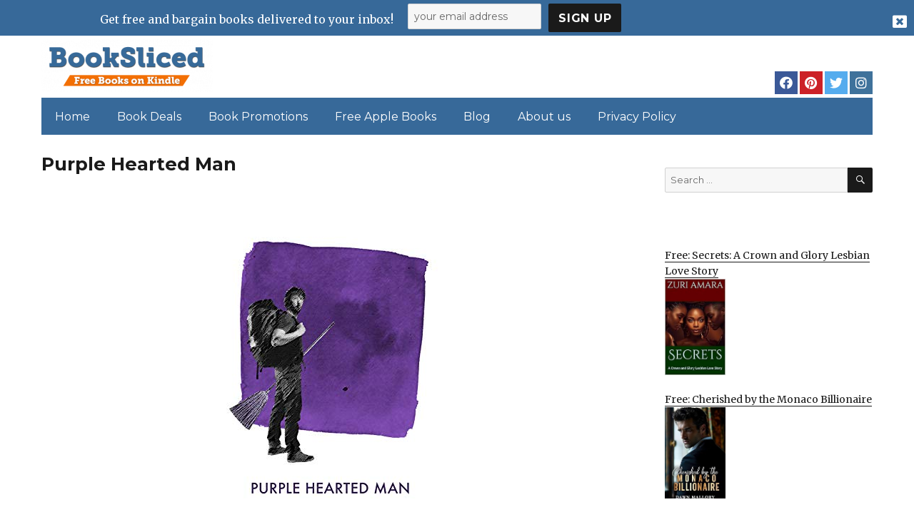

--- FILE ---
content_type: text/html; charset=utf-8
request_url: https://www.google.com/recaptcha/api2/anchor?ar=1&k=6LePiuEUAAAAAG9kobR6gNOOQkuPB0bzoABsbiaj&co=aHR0cHM6Ly93d3cuYm9va3NsaWNlZC5jb206NDQz&hl=en&v=N67nZn4AqZkNcbeMu4prBgzg&size=invisible&anchor-ms=20000&execute-ms=30000&cb=2kagbxmob8nj
body_size: 48623
content:
<!DOCTYPE HTML><html dir="ltr" lang="en"><head><meta http-equiv="Content-Type" content="text/html; charset=UTF-8">
<meta http-equiv="X-UA-Compatible" content="IE=edge">
<title>reCAPTCHA</title>
<style type="text/css">
/* cyrillic-ext */
@font-face {
  font-family: 'Roboto';
  font-style: normal;
  font-weight: 400;
  font-stretch: 100%;
  src: url(//fonts.gstatic.com/s/roboto/v48/KFO7CnqEu92Fr1ME7kSn66aGLdTylUAMa3GUBHMdazTgWw.woff2) format('woff2');
  unicode-range: U+0460-052F, U+1C80-1C8A, U+20B4, U+2DE0-2DFF, U+A640-A69F, U+FE2E-FE2F;
}
/* cyrillic */
@font-face {
  font-family: 'Roboto';
  font-style: normal;
  font-weight: 400;
  font-stretch: 100%;
  src: url(//fonts.gstatic.com/s/roboto/v48/KFO7CnqEu92Fr1ME7kSn66aGLdTylUAMa3iUBHMdazTgWw.woff2) format('woff2');
  unicode-range: U+0301, U+0400-045F, U+0490-0491, U+04B0-04B1, U+2116;
}
/* greek-ext */
@font-face {
  font-family: 'Roboto';
  font-style: normal;
  font-weight: 400;
  font-stretch: 100%;
  src: url(//fonts.gstatic.com/s/roboto/v48/KFO7CnqEu92Fr1ME7kSn66aGLdTylUAMa3CUBHMdazTgWw.woff2) format('woff2');
  unicode-range: U+1F00-1FFF;
}
/* greek */
@font-face {
  font-family: 'Roboto';
  font-style: normal;
  font-weight: 400;
  font-stretch: 100%;
  src: url(//fonts.gstatic.com/s/roboto/v48/KFO7CnqEu92Fr1ME7kSn66aGLdTylUAMa3-UBHMdazTgWw.woff2) format('woff2');
  unicode-range: U+0370-0377, U+037A-037F, U+0384-038A, U+038C, U+038E-03A1, U+03A3-03FF;
}
/* math */
@font-face {
  font-family: 'Roboto';
  font-style: normal;
  font-weight: 400;
  font-stretch: 100%;
  src: url(//fonts.gstatic.com/s/roboto/v48/KFO7CnqEu92Fr1ME7kSn66aGLdTylUAMawCUBHMdazTgWw.woff2) format('woff2');
  unicode-range: U+0302-0303, U+0305, U+0307-0308, U+0310, U+0312, U+0315, U+031A, U+0326-0327, U+032C, U+032F-0330, U+0332-0333, U+0338, U+033A, U+0346, U+034D, U+0391-03A1, U+03A3-03A9, U+03B1-03C9, U+03D1, U+03D5-03D6, U+03F0-03F1, U+03F4-03F5, U+2016-2017, U+2034-2038, U+203C, U+2040, U+2043, U+2047, U+2050, U+2057, U+205F, U+2070-2071, U+2074-208E, U+2090-209C, U+20D0-20DC, U+20E1, U+20E5-20EF, U+2100-2112, U+2114-2115, U+2117-2121, U+2123-214F, U+2190, U+2192, U+2194-21AE, U+21B0-21E5, U+21F1-21F2, U+21F4-2211, U+2213-2214, U+2216-22FF, U+2308-230B, U+2310, U+2319, U+231C-2321, U+2336-237A, U+237C, U+2395, U+239B-23B7, U+23D0, U+23DC-23E1, U+2474-2475, U+25AF, U+25B3, U+25B7, U+25BD, U+25C1, U+25CA, U+25CC, U+25FB, U+266D-266F, U+27C0-27FF, U+2900-2AFF, U+2B0E-2B11, U+2B30-2B4C, U+2BFE, U+3030, U+FF5B, U+FF5D, U+1D400-1D7FF, U+1EE00-1EEFF;
}
/* symbols */
@font-face {
  font-family: 'Roboto';
  font-style: normal;
  font-weight: 400;
  font-stretch: 100%;
  src: url(//fonts.gstatic.com/s/roboto/v48/KFO7CnqEu92Fr1ME7kSn66aGLdTylUAMaxKUBHMdazTgWw.woff2) format('woff2');
  unicode-range: U+0001-000C, U+000E-001F, U+007F-009F, U+20DD-20E0, U+20E2-20E4, U+2150-218F, U+2190, U+2192, U+2194-2199, U+21AF, U+21E6-21F0, U+21F3, U+2218-2219, U+2299, U+22C4-22C6, U+2300-243F, U+2440-244A, U+2460-24FF, U+25A0-27BF, U+2800-28FF, U+2921-2922, U+2981, U+29BF, U+29EB, U+2B00-2BFF, U+4DC0-4DFF, U+FFF9-FFFB, U+10140-1018E, U+10190-1019C, U+101A0, U+101D0-101FD, U+102E0-102FB, U+10E60-10E7E, U+1D2C0-1D2D3, U+1D2E0-1D37F, U+1F000-1F0FF, U+1F100-1F1AD, U+1F1E6-1F1FF, U+1F30D-1F30F, U+1F315, U+1F31C, U+1F31E, U+1F320-1F32C, U+1F336, U+1F378, U+1F37D, U+1F382, U+1F393-1F39F, U+1F3A7-1F3A8, U+1F3AC-1F3AF, U+1F3C2, U+1F3C4-1F3C6, U+1F3CA-1F3CE, U+1F3D4-1F3E0, U+1F3ED, U+1F3F1-1F3F3, U+1F3F5-1F3F7, U+1F408, U+1F415, U+1F41F, U+1F426, U+1F43F, U+1F441-1F442, U+1F444, U+1F446-1F449, U+1F44C-1F44E, U+1F453, U+1F46A, U+1F47D, U+1F4A3, U+1F4B0, U+1F4B3, U+1F4B9, U+1F4BB, U+1F4BF, U+1F4C8-1F4CB, U+1F4D6, U+1F4DA, U+1F4DF, U+1F4E3-1F4E6, U+1F4EA-1F4ED, U+1F4F7, U+1F4F9-1F4FB, U+1F4FD-1F4FE, U+1F503, U+1F507-1F50B, U+1F50D, U+1F512-1F513, U+1F53E-1F54A, U+1F54F-1F5FA, U+1F610, U+1F650-1F67F, U+1F687, U+1F68D, U+1F691, U+1F694, U+1F698, U+1F6AD, U+1F6B2, U+1F6B9-1F6BA, U+1F6BC, U+1F6C6-1F6CF, U+1F6D3-1F6D7, U+1F6E0-1F6EA, U+1F6F0-1F6F3, U+1F6F7-1F6FC, U+1F700-1F7FF, U+1F800-1F80B, U+1F810-1F847, U+1F850-1F859, U+1F860-1F887, U+1F890-1F8AD, U+1F8B0-1F8BB, U+1F8C0-1F8C1, U+1F900-1F90B, U+1F93B, U+1F946, U+1F984, U+1F996, U+1F9E9, U+1FA00-1FA6F, U+1FA70-1FA7C, U+1FA80-1FA89, U+1FA8F-1FAC6, U+1FACE-1FADC, U+1FADF-1FAE9, U+1FAF0-1FAF8, U+1FB00-1FBFF;
}
/* vietnamese */
@font-face {
  font-family: 'Roboto';
  font-style: normal;
  font-weight: 400;
  font-stretch: 100%;
  src: url(//fonts.gstatic.com/s/roboto/v48/KFO7CnqEu92Fr1ME7kSn66aGLdTylUAMa3OUBHMdazTgWw.woff2) format('woff2');
  unicode-range: U+0102-0103, U+0110-0111, U+0128-0129, U+0168-0169, U+01A0-01A1, U+01AF-01B0, U+0300-0301, U+0303-0304, U+0308-0309, U+0323, U+0329, U+1EA0-1EF9, U+20AB;
}
/* latin-ext */
@font-face {
  font-family: 'Roboto';
  font-style: normal;
  font-weight: 400;
  font-stretch: 100%;
  src: url(//fonts.gstatic.com/s/roboto/v48/KFO7CnqEu92Fr1ME7kSn66aGLdTylUAMa3KUBHMdazTgWw.woff2) format('woff2');
  unicode-range: U+0100-02BA, U+02BD-02C5, U+02C7-02CC, U+02CE-02D7, U+02DD-02FF, U+0304, U+0308, U+0329, U+1D00-1DBF, U+1E00-1E9F, U+1EF2-1EFF, U+2020, U+20A0-20AB, U+20AD-20C0, U+2113, U+2C60-2C7F, U+A720-A7FF;
}
/* latin */
@font-face {
  font-family: 'Roboto';
  font-style: normal;
  font-weight: 400;
  font-stretch: 100%;
  src: url(//fonts.gstatic.com/s/roboto/v48/KFO7CnqEu92Fr1ME7kSn66aGLdTylUAMa3yUBHMdazQ.woff2) format('woff2');
  unicode-range: U+0000-00FF, U+0131, U+0152-0153, U+02BB-02BC, U+02C6, U+02DA, U+02DC, U+0304, U+0308, U+0329, U+2000-206F, U+20AC, U+2122, U+2191, U+2193, U+2212, U+2215, U+FEFF, U+FFFD;
}
/* cyrillic-ext */
@font-face {
  font-family: 'Roboto';
  font-style: normal;
  font-weight: 500;
  font-stretch: 100%;
  src: url(//fonts.gstatic.com/s/roboto/v48/KFO7CnqEu92Fr1ME7kSn66aGLdTylUAMa3GUBHMdazTgWw.woff2) format('woff2');
  unicode-range: U+0460-052F, U+1C80-1C8A, U+20B4, U+2DE0-2DFF, U+A640-A69F, U+FE2E-FE2F;
}
/* cyrillic */
@font-face {
  font-family: 'Roboto';
  font-style: normal;
  font-weight: 500;
  font-stretch: 100%;
  src: url(//fonts.gstatic.com/s/roboto/v48/KFO7CnqEu92Fr1ME7kSn66aGLdTylUAMa3iUBHMdazTgWw.woff2) format('woff2');
  unicode-range: U+0301, U+0400-045F, U+0490-0491, U+04B0-04B1, U+2116;
}
/* greek-ext */
@font-face {
  font-family: 'Roboto';
  font-style: normal;
  font-weight: 500;
  font-stretch: 100%;
  src: url(//fonts.gstatic.com/s/roboto/v48/KFO7CnqEu92Fr1ME7kSn66aGLdTylUAMa3CUBHMdazTgWw.woff2) format('woff2');
  unicode-range: U+1F00-1FFF;
}
/* greek */
@font-face {
  font-family: 'Roboto';
  font-style: normal;
  font-weight: 500;
  font-stretch: 100%;
  src: url(//fonts.gstatic.com/s/roboto/v48/KFO7CnqEu92Fr1ME7kSn66aGLdTylUAMa3-UBHMdazTgWw.woff2) format('woff2');
  unicode-range: U+0370-0377, U+037A-037F, U+0384-038A, U+038C, U+038E-03A1, U+03A3-03FF;
}
/* math */
@font-face {
  font-family: 'Roboto';
  font-style: normal;
  font-weight: 500;
  font-stretch: 100%;
  src: url(//fonts.gstatic.com/s/roboto/v48/KFO7CnqEu92Fr1ME7kSn66aGLdTylUAMawCUBHMdazTgWw.woff2) format('woff2');
  unicode-range: U+0302-0303, U+0305, U+0307-0308, U+0310, U+0312, U+0315, U+031A, U+0326-0327, U+032C, U+032F-0330, U+0332-0333, U+0338, U+033A, U+0346, U+034D, U+0391-03A1, U+03A3-03A9, U+03B1-03C9, U+03D1, U+03D5-03D6, U+03F0-03F1, U+03F4-03F5, U+2016-2017, U+2034-2038, U+203C, U+2040, U+2043, U+2047, U+2050, U+2057, U+205F, U+2070-2071, U+2074-208E, U+2090-209C, U+20D0-20DC, U+20E1, U+20E5-20EF, U+2100-2112, U+2114-2115, U+2117-2121, U+2123-214F, U+2190, U+2192, U+2194-21AE, U+21B0-21E5, U+21F1-21F2, U+21F4-2211, U+2213-2214, U+2216-22FF, U+2308-230B, U+2310, U+2319, U+231C-2321, U+2336-237A, U+237C, U+2395, U+239B-23B7, U+23D0, U+23DC-23E1, U+2474-2475, U+25AF, U+25B3, U+25B7, U+25BD, U+25C1, U+25CA, U+25CC, U+25FB, U+266D-266F, U+27C0-27FF, U+2900-2AFF, U+2B0E-2B11, U+2B30-2B4C, U+2BFE, U+3030, U+FF5B, U+FF5D, U+1D400-1D7FF, U+1EE00-1EEFF;
}
/* symbols */
@font-face {
  font-family: 'Roboto';
  font-style: normal;
  font-weight: 500;
  font-stretch: 100%;
  src: url(//fonts.gstatic.com/s/roboto/v48/KFO7CnqEu92Fr1ME7kSn66aGLdTylUAMaxKUBHMdazTgWw.woff2) format('woff2');
  unicode-range: U+0001-000C, U+000E-001F, U+007F-009F, U+20DD-20E0, U+20E2-20E4, U+2150-218F, U+2190, U+2192, U+2194-2199, U+21AF, U+21E6-21F0, U+21F3, U+2218-2219, U+2299, U+22C4-22C6, U+2300-243F, U+2440-244A, U+2460-24FF, U+25A0-27BF, U+2800-28FF, U+2921-2922, U+2981, U+29BF, U+29EB, U+2B00-2BFF, U+4DC0-4DFF, U+FFF9-FFFB, U+10140-1018E, U+10190-1019C, U+101A0, U+101D0-101FD, U+102E0-102FB, U+10E60-10E7E, U+1D2C0-1D2D3, U+1D2E0-1D37F, U+1F000-1F0FF, U+1F100-1F1AD, U+1F1E6-1F1FF, U+1F30D-1F30F, U+1F315, U+1F31C, U+1F31E, U+1F320-1F32C, U+1F336, U+1F378, U+1F37D, U+1F382, U+1F393-1F39F, U+1F3A7-1F3A8, U+1F3AC-1F3AF, U+1F3C2, U+1F3C4-1F3C6, U+1F3CA-1F3CE, U+1F3D4-1F3E0, U+1F3ED, U+1F3F1-1F3F3, U+1F3F5-1F3F7, U+1F408, U+1F415, U+1F41F, U+1F426, U+1F43F, U+1F441-1F442, U+1F444, U+1F446-1F449, U+1F44C-1F44E, U+1F453, U+1F46A, U+1F47D, U+1F4A3, U+1F4B0, U+1F4B3, U+1F4B9, U+1F4BB, U+1F4BF, U+1F4C8-1F4CB, U+1F4D6, U+1F4DA, U+1F4DF, U+1F4E3-1F4E6, U+1F4EA-1F4ED, U+1F4F7, U+1F4F9-1F4FB, U+1F4FD-1F4FE, U+1F503, U+1F507-1F50B, U+1F50D, U+1F512-1F513, U+1F53E-1F54A, U+1F54F-1F5FA, U+1F610, U+1F650-1F67F, U+1F687, U+1F68D, U+1F691, U+1F694, U+1F698, U+1F6AD, U+1F6B2, U+1F6B9-1F6BA, U+1F6BC, U+1F6C6-1F6CF, U+1F6D3-1F6D7, U+1F6E0-1F6EA, U+1F6F0-1F6F3, U+1F6F7-1F6FC, U+1F700-1F7FF, U+1F800-1F80B, U+1F810-1F847, U+1F850-1F859, U+1F860-1F887, U+1F890-1F8AD, U+1F8B0-1F8BB, U+1F8C0-1F8C1, U+1F900-1F90B, U+1F93B, U+1F946, U+1F984, U+1F996, U+1F9E9, U+1FA00-1FA6F, U+1FA70-1FA7C, U+1FA80-1FA89, U+1FA8F-1FAC6, U+1FACE-1FADC, U+1FADF-1FAE9, U+1FAF0-1FAF8, U+1FB00-1FBFF;
}
/* vietnamese */
@font-face {
  font-family: 'Roboto';
  font-style: normal;
  font-weight: 500;
  font-stretch: 100%;
  src: url(//fonts.gstatic.com/s/roboto/v48/KFO7CnqEu92Fr1ME7kSn66aGLdTylUAMa3OUBHMdazTgWw.woff2) format('woff2');
  unicode-range: U+0102-0103, U+0110-0111, U+0128-0129, U+0168-0169, U+01A0-01A1, U+01AF-01B0, U+0300-0301, U+0303-0304, U+0308-0309, U+0323, U+0329, U+1EA0-1EF9, U+20AB;
}
/* latin-ext */
@font-face {
  font-family: 'Roboto';
  font-style: normal;
  font-weight: 500;
  font-stretch: 100%;
  src: url(//fonts.gstatic.com/s/roboto/v48/KFO7CnqEu92Fr1ME7kSn66aGLdTylUAMa3KUBHMdazTgWw.woff2) format('woff2');
  unicode-range: U+0100-02BA, U+02BD-02C5, U+02C7-02CC, U+02CE-02D7, U+02DD-02FF, U+0304, U+0308, U+0329, U+1D00-1DBF, U+1E00-1E9F, U+1EF2-1EFF, U+2020, U+20A0-20AB, U+20AD-20C0, U+2113, U+2C60-2C7F, U+A720-A7FF;
}
/* latin */
@font-face {
  font-family: 'Roboto';
  font-style: normal;
  font-weight: 500;
  font-stretch: 100%;
  src: url(//fonts.gstatic.com/s/roboto/v48/KFO7CnqEu92Fr1ME7kSn66aGLdTylUAMa3yUBHMdazQ.woff2) format('woff2');
  unicode-range: U+0000-00FF, U+0131, U+0152-0153, U+02BB-02BC, U+02C6, U+02DA, U+02DC, U+0304, U+0308, U+0329, U+2000-206F, U+20AC, U+2122, U+2191, U+2193, U+2212, U+2215, U+FEFF, U+FFFD;
}
/* cyrillic-ext */
@font-face {
  font-family: 'Roboto';
  font-style: normal;
  font-weight: 900;
  font-stretch: 100%;
  src: url(//fonts.gstatic.com/s/roboto/v48/KFO7CnqEu92Fr1ME7kSn66aGLdTylUAMa3GUBHMdazTgWw.woff2) format('woff2');
  unicode-range: U+0460-052F, U+1C80-1C8A, U+20B4, U+2DE0-2DFF, U+A640-A69F, U+FE2E-FE2F;
}
/* cyrillic */
@font-face {
  font-family: 'Roboto';
  font-style: normal;
  font-weight: 900;
  font-stretch: 100%;
  src: url(//fonts.gstatic.com/s/roboto/v48/KFO7CnqEu92Fr1ME7kSn66aGLdTylUAMa3iUBHMdazTgWw.woff2) format('woff2');
  unicode-range: U+0301, U+0400-045F, U+0490-0491, U+04B0-04B1, U+2116;
}
/* greek-ext */
@font-face {
  font-family: 'Roboto';
  font-style: normal;
  font-weight: 900;
  font-stretch: 100%;
  src: url(//fonts.gstatic.com/s/roboto/v48/KFO7CnqEu92Fr1ME7kSn66aGLdTylUAMa3CUBHMdazTgWw.woff2) format('woff2');
  unicode-range: U+1F00-1FFF;
}
/* greek */
@font-face {
  font-family: 'Roboto';
  font-style: normal;
  font-weight: 900;
  font-stretch: 100%;
  src: url(//fonts.gstatic.com/s/roboto/v48/KFO7CnqEu92Fr1ME7kSn66aGLdTylUAMa3-UBHMdazTgWw.woff2) format('woff2');
  unicode-range: U+0370-0377, U+037A-037F, U+0384-038A, U+038C, U+038E-03A1, U+03A3-03FF;
}
/* math */
@font-face {
  font-family: 'Roboto';
  font-style: normal;
  font-weight: 900;
  font-stretch: 100%;
  src: url(//fonts.gstatic.com/s/roboto/v48/KFO7CnqEu92Fr1ME7kSn66aGLdTylUAMawCUBHMdazTgWw.woff2) format('woff2');
  unicode-range: U+0302-0303, U+0305, U+0307-0308, U+0310, U+0312, U+0315, U+031A, U+0326-0327, U+032C, U+032F-0330, U+0332-0333, U+0338, U+033A, U+0346, U+034D, U+0391-03A1, U+03A3-03A9, U+03B1-03C9, U+03D1, U+03D5-03D6, U+03F0-03F1, U+03F4-03F5, U+2016-2017, U+2034-2038, U+203C, U+2040, U+2043, U+2047, U+2050, U+2057, U+205F, U+2070-2071, U+2074-208E, U+2090-209C, U+20D0-20DC, U+20E1, U+20E5-20EF, U+2100-2112, U+2114-2115, U+2117-2121, U+2123-214F, U+2190, U+2192, U+2194-21AE, U+21B0-21E5, U+21F1-21F2, U+21F4-2211, U+2213-2214, U+2216-22FF, U+2308-230B, U+2310, U+2319, U+231C-2321, U+2336-237A, U+237C, U+2395, U+239B-23B7, U+23D0, U+23DC-23E1, U+2474-2475, U+25AF, U+25B3, U+25B7, U+25BD, U+25C1, U+25CA, U+25CC, U+25FB, U+266D-266F, U+27C0-27FF, U+2900-2AFF, U+2B0E-2B11, U+2B30-2B4C, U+2BFE, U+3030, U+FF5B, U+FF5D, U+1D400-1D7FF, U+1EE00-1EEFF;
}
/* symbols */
@font-face {
  font-family: 'Roboto';
  font-style: normal;
  font-weight: 900;
  font-stretch: 100%;
  src: url(//fonts.gstatic.com/s/roboto/v48/KFO7CnqEu92Fr1ME7kSn66aGLdTylUAMaxKUBHMdazTgWw.woff2) format('woff2');
  unicode-range: U+0001-000C, U+000E-001F, U+007F-009F, U+20DD-20E0, U+20E2-20E4, U+2150-218F, U+2190, U+2192, U+2194-2199, U+21AF, U+21E6-21F0, U+21F3, U+2218-2219, U+2299, U+22C4-22C6, U+2300-243F, U+2440-244A, U+2460-24FF, U+25A0-27BF, U+2800-28FF, U+2921-2922, U+2981, U+29BF, U+29EB, U+2B00-2BFF, U+4DC0-4DFF, U+FFF9-FFFB, U+10140-1018E, U+10190-1019C, U+101A0, U+101D0-101FD, U+102E0-102FB, U+10E60-10E7E, U+1D2C0-1D2D3, U+1D2E0-1D37F, U+1F000-1F0FF, U+1F100-1F1AD, U+1F1E6-1F1FF, U+1F30D-1F30F, U+1F315, U+1F31C, U+1F31E, U+1F320-1F32C, U+1F336, U+1F378, U+1F37D, U+1F382, U+1F393-1F39F, U+1F3A7-1F3A8, U+1F3AC-1F3AF, U+1F3C2, U+1F3C4-1F3C6, U+1F3CA-1F3CE, U+1F3D4-1F3E0, U+1F3ED, U+1F3F1-1F3F3, U+1F3F5-1F3F7, U+1F408, U+1F415, U+1F41F, U+1F426, U+1F43F, U+1F441-1F442, U+1F444, U+1F446-1F449, U+1F44C-1F44E, U+1F453, U+1F46A, U+1F47D, U+1F4A3, U+1F4B0, U+1F4B3, U+1F4B9, U+1F4BB, U+1F4BF, U+1F4C8-1F4CB, U+1F4D6, U+1F4DA, U+1F4DF, U+1F4E3-1F4E6, U+1F4EA-1F4ED, U+1F4F7, U+1F4F9-1F4FB, U+1F4FD-1F4FE, U+1F503, U+1F507-1F50B, U+1F50D, U+1F512-1F513, U+1F53E-1F54A, U+1F54F-1F5FA, U+1F610, U+1F650-1F67F, U+1F687, U+1F68D, U+1F691, U+1F694, U+1F698, U+1F6AD, U+1F6B2, U+1F6B9-1F6BA, U+1F6BC, U+1F6C6-1F6CF, U+1F6D3-1F6D7, U+1F6E0-1F6EA, U+1F6F0-1F6F3, U+1F6F7-1F6FC, U+1F700-1F7FF, U+1F800-1F80B, U+1F810-1F847, U+1F850-1F859, U+1F860-1F887, U+1F890-1F8AD, U+1F8B0-1F8BB, U+1F8C0-1F8C1, U+1F900-1F90B, U+1F93B, U+1F946, U+1F984, U+1F996, U+1F9E9, U+1FA00-1FA6F, U+1FA70-1FA7C, U+1FA80-1FA89, U+1FA8F-1FAC6, U+1FACE-1FADC, U+1FADF-1FAE9, U+1FAF0-1FAF8, U+1FB00-1FBFF;
}
/* vietnamese */
@font-face {
  font-family: 'Roboto';
  font-style: normal;
  font-weight: 900;
  font-stretch: 100%;
  src: url(//fonts.gstatic.com/s/roboto/v48/KFO7CnqEu92Fr1ME7kSn66aGLdTylUAMa3OUBHMdazTgWw.woff2) format('woff2');
  unicode-range: U+0102-0103, U+0110-0111, U+0128-0129, U+0168-0169, U+01A0-01A1, U+01AF-01B0, U+0300-0301, U+0303-0304, U+0308-0309, U+0323, U+0329, U+1EA0-1EF9, U+20AB;
}
/* latin-ext */
@font-face {
  font-family: 'Roboto';
  font-style: normal;
  font-weight: 900;
  font-stretch: 100%;
  src: url(//fonts.gstatic.com/s/roboto/v48/KFO7CnqEu92Fr1ME7kSn66aGLdTylUAMa3KUBHMdazTgWw.woff2) format('woff2');
  unicode-range: U+0100-02BA, U+02BD-02C5, U+02C7-02CC, U+02CE-02D7, U+02DD-02FF, U+0304, U+0308, U+0329, U+1D00-1DBF, U+1E00-1E9F, U+1EF2-1EFF, U+2020, U+20A0-20AB, U+20AD-20C0, U+2113, U+2C60-2C7F, U+A720-A7FF;
}
/* latin */
@font-face {
  font-family: 'Roboto';
  font-style: normal;
  font-weight: 900;
  font-stretch: 100%;
  src: url(//fonts.gstatic.com/s/roboto/v48/KFO7CnqEu92Fr1ME7kSn66aGLdTylUAMa3yUBHMdazQ.woff2) format('woff2');
  unicode-range: U+0000-00FF, U+0131, U+0152-0153, U+02BB-02BC, U+02C6, U+02DA, U+02DC, U+0304, U+0308, U+0329, U+2000-206F, U+20AC, U+2122, U+2191, U+2193, U+2212, U+2215, U+FEFF, U+FFFD;
}

</style>
<link rel="stylesheet" type="text/css" href="https://www.gstatic.com/recaptcha/releases/N67nZn4AqZkNcbeMu4prBgzg/styles__ltr.css">
<script nonce="Pk-tW4QWFavidSpFozx8Og" type="text/javascript">window['__recaptcha_api'] = 'https://www.google.com/recaptcha/api2/';</script>
<script type="text/javascript" src="https://www.gstatic.com/recaptcha/releases/N67nZn4AqZkNcbeMu4prBgzg/recaptcha__en.js" nonce="Pk-tW4QWFavidSpFozx8Og">
      
    </script></head>
<body><div id="rc-anchor-alert" class="rc-anchor-alert"></div>
<input type="hidden" id="recaptcha-token" value="[base64]">
<script type="text/javascript" nonce="Pk-tW4QWFavidSpFozx8Og">
      recaptcha.anchor.Main.init("[\x22ainput\x22,[\x22bgdata\x22,\x22\x22,\[base64]/[base64]/[base64]/[base64]/[base64]/UltsKytdPUU6KEU8MjA0OD9SW2wrK109RT4+NnwxOTI6KChFJjY0NTEyKT09NTUyOTYmJk0rMTxjLmxlbmd0aCYmKGMuY2hhckNvZGVBdChNKzEpJjY0NTEyKT09NTYzMjA/[base64]/[base64]/[base64]/[base64]/[base64]/[base64]/[base64]\x22,\[base64]\x22,\x22YMOcQcOYwq5ISAvDksKrOMOMCMOZwpHDvMKxwqLDqmPCqWYFMsOPSX3DtsKfwr0UwoDCkMKkwrnCtwQBw5gQwqzCglrDiwBvBydNLcOOw4jDs8O9GcKBbsOmVMOeVQhAUSp5H8K9wq1RXCjDocKawrjCtnQPw7fComlyNMKsdizDicKQw7/DhMO8WSFJD8KASGvCqQMGw5LCgcKDFsO6w4zDoQ7CqgzDr0vDuB7Cu8OZw63DpcKuw4otwr7Dh37DmcKmLiRhw6MOwqnDlsO0wq3CuMO2wpVowr3DisK/J2/Ch3/[base64]/DrcKew6ZAXCLDoMKJw6DDi8OZw65MEm/[base64]/wqXCqVolw5dbwqZnLERZw7owFQnCnHzDlRVjwqlbw4TCnMK7dcKMHRoUwp/Co8OUEzh6wrgCw4h0ZzTDj8OLw4UaZcOpwpnDgDVeKcOLwoHDgVVdwpp8FcOPZnXCknzCkMOMw4ZTw4/CvMK6wqvCmcKGbH7DvcK6wqgZOcO9w5PDl00DwoMYEh48wpx7w53DnMO7Uz8mw4ZTw4zDncKUPcKAw4xyw7EiHcKbwpoKwoXDghJ2OBZWwp0nw5fDnMKTwrPCvWJ2wrV5w6LDplXDrsOlwowAQsO2AybChmIZbH/Dn8OsPsKhw7BbQmbCtyoKWMOgw6DCvMKLw4/CkMKHwq3CksOzNhzCmcKNbcKywpvCiQZPKsOkw5rCk8KbwqXCokvChMORDCZpZsOYG8Kraj5iRsOyOg/CqMKPEgQQw7UfcnN4wp/CicOCw6/CtcOpaQpswoMjwrc7w7DDswEtwrUowoLCjsKObMK4w5TCp3bCu8KXEzUydMKxw4HCiUIQTCDDmlTCqgNHw4/DscKnSDnDkDptKcOawq7Djn/Dq8OGw4ZNwoR9BG8CAE52w7rCj8K1woJDT0DCvzTDnsOCw4fDvQjCr8OVDS7Dq8KHZcK9d8KcworCnCDCg8K6w7rCtyPDq8O0w77Dp8KDw7JGw4MfUsOFfB3Cn8K3wrXCp1nClMOZw47DrSEyEMOEw5/DtFXCmVbCocKaNWXDn0fCjsOJSFjCo1oDacK8wqnCnCIJXjXDvMKUw7AeekYywofDjB/DkxlHNW1ew7nCn1YWaFhvCRbCswNVw6jDs1HDgGrCjMO6woTChGoKwpp4WsKgw6XDlcKOwqHDok4ww7Fxw7/DosK2Qm4bwozDm8OcwrjCtC/CpsOgJzFQwoRfbxEdw6LCnicqw5Zuw6QadsKQW2ETwq58EMOcw5onD8KMwrDDq8Oswog/w7bCt8OlfMOBw6zDtcOEF8OdT8KOw4cdw4PDj3tEI2LCvCRcMDLDrMKzwqrCi8O7wrbClsOfwqzCjVF9w4HDpMKww7nDrBVcK8KcWh4UVx3Drm/DomXCh8OuT8OVREZNAsOqw5dZRMKMI8OLwq8uG8KZwrrDlsK7wroKRXU+Xnokw5HDoiYfWcKsekzDlcOofVbDlQXCrMOow7YPwqTDlcO5woECc8OAw40BwpTDqmTDsMKGwrlKScKYUxTDncKWQQduw7pDfWrClcK3w6bDkMOBwrA/esK/OzYqw6cswplqw5/DhDwONcOiw7DDoMO9w4DCscKRwo7Cuyc5w7/DkcO9w7olE8KjwpYiwozDjmbDhMKMwrbCqCQBwqpcw7rCpSzDqcO/wr1GUMKhwo3DnsOfKBjCiUAcwr/DvlNOc8OhwpUaQFzDisKAeHPCt8O6TsK6FsOIGsKvJHTChMOiwozCi8KXw4fCpSlwwrRlw5Z8woAUUMKLw6coPX/CjcObaj/[base64]/CoW0ENgkiw4nDoMKpTcO0w6TDiMOGwpnDq8Krwow9wrtsFzlVYMOcwoXCoi4dw4/DjsKLS8Kkw6jDrsKmwrfDhsOLwpbDksKtwojCrxjDvnzCncKqwq1BIsOuwqQjGGjDsyMnAD/[base64]/[base64]/N8KiPcOTMEXDry1NT8K7UMKGwpvDgEgFWh/Ck8KzwqvDgcK9woEeLBXDhwvCmHoBOwtBwq1+I8OZw5fDnMKSwoTDgcOsw5jCv8KfLMKNw7AtccK4CAtFehzCjsKWw4IEwopbwrYzO8KzwrzDuzYbwpA8OShRwr55w6RIOsKWM8Oiw73ClsKew7hXw7DDncKuwrjDr8KEbj/DoV7DizoBLT1WAxrCmcKQVsODZcKiH8K7bcOXTMOaEMObw67DsgAxSMKxcX8ow5PCvz/Co8Osw7XCkhLDpFENwpM5wqrClE8BwoLClMKYwq7Dt33CgSnDvB7ClxISw7XCvmIpGcKVeBjDjMORIsKKw4fChS81WMKhOkjCiGfCvDIdw45rwrzDsSvDgGPDjX/CqHdVQcOBA8KDf8OCWHvDj8O2w6hMw5jDl8OWwqzCvMO1wqbCicOrwrTCosOUw4cIT211S2rCgcKQEVUswoMkwr4/wpzCgzLCvcOtOF/CmQ3Cg2DCqW97NnHDlhdIbT8Bwrgmw7s/[base64]/CusOIZ8ODw7AxwqxrwqAJw73Dmg/CqAQlZSE+akbChRvDpkfCoGVQQ8KSwps1wrnCiwHDj8Kmw6bDncKKPxfCksKfwrd7wo/[base64]/[base64]/[base64]/DicOXZ8OIwq7CgQLCh8Ocw44PwrAjw4lpVHLDuEwIJsOIwpARRlDCpsOiwot+wq0fEcKoR8K8PQ1XwolPw6FEw5EIw5sBw6oxwrLDq8KDE8OtVsOuwrRnAMKJXMKgwrl3wq7DgMKNwoPDrUjDisKPWxMnSMK8wrzDosO/[base64]/[base64]/Cp8K4w4/CgcKww7Q4worCtnMPwprCqcK5wrfCjsO3w6fDsxsawoFwwpfDu8OIwpLDtVrCk8Oaw4V5FSYbF1vDpmp8cgvDri/Dtg51SMKdwqzCo3fCjkRCG8Kfw55+L8KDH1jCscKFwqdTPMOZJijCjcO6wqHDpMOwwpPCjRHCiktFaDUtwqXDrsK7MsOMMEJ8cMOBwq51woHCqMONw77Ct8K/wpfCmcOKPX/CpgVdwo1JwofChcKoRkbCkjtCw7cyw4TDjsKbw7HDnF5kwo/CsTF+wqhKIQfDq8KPwrjDksOfNBsUcG5Hw7XCm8K9fAHDmDcPwrXCvDFjw7LDlcOFfhLCnyvCrXnCiH7CkMKxSsKVwpQECcKHeMOywo8OWsO/woNeIsO5w7d1X1XDocKcQMKiw6ASwpAcCcK+wq3CvMOpwovCjMKnQwdUIFodwqIQTljCu2N6wpjCk30aaWXDhMO4AD8jMlXDsMOBwrU6w7PDs0TDtyvDhDXDuMOWLX8JaggicSxdYcK/[base64]/[base64]/w4nDo1jCp8KdWcO1OhZ5worCtyNYQDcdwoAFw4nDlMOPwpfDocK5wrvDtmrDhsKJw7QAwppSwptKH8KNwrDCuh/DpkvCqUBzIcKlasKZAixiwp8tR8KbwqgDwqUdcMK2w61Bw79ICsK9w7tVK8KvIsOawrpNwpBlMcKHwpBCVk1pXSMBw4AdDgTDgUlVwr/DhR/DkcKSXRjCuMKQw4rDsMOTwp0ZwqJMKjZjMHYqC8OYwrwjHghRwohIWMOzworDuMK0NxjDj8K3wql2KwzDqy4Kwpx9woJlMsKcwpLCnTIJdMOYw4k3wqbDsjzCjsOCIcK7HsOzCFHDpz7Cj8OUw7bCoQcga8Omw4nCiMOiGn7Dl8Ojw4Fcwp/ChcOsEsOBwrvDjMKLwrfDv8O+wprCrMKUX8OCw47CvGVYN2fCgMKVw7LCt8OZFTAXCcKFQR9zwp0QwrnDpsOewoPDsFPCoWEew7lKK8OJI8OITcKtwrUWw5DDjlo2w51iw6HCk8Kxw78Qw5dEwq/CqsKeGB0owpZIN8KQYsOOYcO/eHPDuzcvbMOPwoPCiMK6wpMhwqkHwrBCw5FgwropRlrDigt0QT/CjsKCw6cxJsOLwplRwrTCsCnCvnJcw5nCqsOAw6crw5YQfsOSwpUbFExMEMKmVw7Dgz3CusOow4N7wr1uw7HCuUjCuAkqVE0QJsOxw6fClcOAwohvZn0qw7sZewzDplIxcGcVw6tfw5M8LsK5IcKGCUrCt8OoY8OAX8KrWkDCmnF/MEUXwoFIw7EzI3N5ZVM3w43Cj8O6N8Ojw6LDiMOfUMKowq/ClzNeZ8KswqUBwrBycnrCjXzCjcKcwoPCvsKvwqzDk1NXw6DDk0Fow4AZeWVOSMKPe8KyFsOCwqnCgsKXwpPCocKKLUAfwrdtGMOywqTCm0o6TsOleMO/e8OewrfCi8Kuw53DsX4MZcKZHcKLSG8nwp3CgcOFdsO7QMKKS1Mww5bDqDA3LiQLwpbCoE/DhMKiw6zChnvCnsOBeiDCuMKHT8KYwrfCmQt7HsKsBcOnVMKHHMOew77Cu3HCtsKJfH0XwrFsAMOVHnIeDMKxBsOTw5HDisKhw6TCtcOkF8K+XUxew6PCr8K/w7h4wrnDpm3Ck8O9wpzCqE/CtzHDpEgKw4bCsEUpw7zCrwnDvjJKwrXCvkfDp8OJSX3Cq8OlwrVRaMKvIDs5QcKuwqpewo7DosK/w7bDkhpFUMKnwovDv8K1wopDwpYXBcKrfUPDjGzDssKtw4zCt8K+wpAGwonDgnvDo3rCtsKowoNVaj5uTXfCsHrCrQXCpcKHwoPDiMOOGcOmNMOswpMrEsKWwo51w716wplLwoFlIsKgwp7CjT7CnMKcb3Q6E8KUwpPDtg9PwppwZ8KmMMOITzrCuWpschDCvxZZwpU/e8KsVsKWw5fDtmrCqDPDucKmKcOIwq7CuHnCp1zCtxDCljdHIsK5wq/CnTAzwr5Pw6nClFpQXkc1AzAKwoLDpmbDtMOYThjClMOAWyldwr8jwqVvwoB+wqjDhH5Kw7TDmBvDnMOpYBXChhg/wo7Chg0nYXrCoQIubMO6SVbCg09xw5rDr8Kawp8TcV7Cjl4XNcKNG8O3wpPDuQTCvnvCj8OBX8K2wpHCv8K4w71/NVzDrcKaRcOiw4gAG8KewokGwoLDmMKbFMK2woYQwq5jOMOQb0/CsMOpwpxDw4rCgcKMw5zDscOOPlfDq8KiOUnCm1PCpkjCjsK4w4wse8Kxc0hbJydeIlMZw5nCv2skw6rDrWjDh8OWwoM6w7rCrXEdDV/DpU0ZD03CghAmw40NKRjCv8OPwp/DrClww4hTw77Dv8KuwrjCrTvCgsOswrgnwpbDocOhNsKHck4sw7o0M8KFV8KtTCFGeMKawpDCqBbDnGRlw5tOCMKOw5PDg8OAw4xgQcO1w7XCj1/CtlwMQnYzw69iFmPChMO5wqF+GR59U20owr5Tw4U+CsKlHChAw6I4w6ExZjnDocKiwphfw4PDnGNPTsOpSXlvAMOIwo3DosOsCcKrGMOxb8K/[base64]/Clzo2wqTCvzvDjcOaw7MnIDPDh8KkwrwbXRHDusOAAsOUYsOEw7Eqw5kWBxLCgsOlAcOIGsOoLyTDj14tw4TCk8O6EmbChWLCizRvw77Dh3IxBcK9GsOvwrjDiwQ/wpLDkB7DuGjCv0PDi3/[base64]/DrQI+W8OXaMK6wrh6YsOYwr3Cj0QcAllYw5ArwqzCjsOfw47DtsOlez1xEcKsw7IHw5zCuFFfIcKzwqDCnsKgQmoFS8OHw6lbw5rCs8KyLkDCs2PCscKkw7Naw5PDgMKvY8KZIF/[base64]/CkwcFw5d7wqXDmcOlIT9hw6pXwqLDrsOow4ROJDDDjMOeXsOKKsKWFlQxZRk6FcOpw48fKy3ChcKfYcKBIsKUw6HCh8OZwoZYHcKwJ8KxE25CdcKIQcKCFcO/[base64]/CjRzCswHDgMOaw5gCYSvCqsKcw5DCgArDt8KuC8Odw4tIBsOaXUXDpcKTw5bDkHrDnmJCwrxnDlVsd1MNwoEZwq/CmSdWWcKfw79/V8KWw6nCicO5wpDDogcKwoATw7Apwq5AFwnDuyFJAcKnwpLDnQvDphhtLULCosO/DMKaw4vDmG7CoXlTw5scwqDCjhXDuQDCn8O4G8O/wpBsHUTClcOqScKHYsOUbsOdVsOvJ8K+w6LCjlp4w5JgR0s6wogBw4dHFAUkAcOQMsOow5fDgcKTLFrDrjFJY2LDpRfCtGTCmcKhfsOTeUHDhCZhfMKCwp3Dh8KcwqEGdks+wrdYX37DmVlowpV7w6BwwrvCkF7DiMOKw5/DqFDDont5wonDjsKKWsOtF37DvsKhwrsiwrfCpTMWacKsQsKqwqsWwq0gwr0JXMK2YDJMwpDDv8KnwrfCi3HDgsOlwrMew5VhdUU7w70TNlcZZcOEwo/ChzHCvsOOX8KqwoJYw7fDlyYZw6jDkMORwpQcd8OnQsKxwrduw47DiMKkBMKhLBElw7I0wonCt8OpP8OGwrvDlsKjwq3CpxEGJsKlw4YSTztpwqPCgBzDuDLCp8KcVkjCnz/Ck8KmOhJeYjwkfsKbw7QlwrRiJCPDvnNjw6HCjSdowoDCuS7CqsOvZgVdwqooaGoaw6Z1dsKpLcKDwqVCCcOSPWDDqg1yOh7ClMOTLcKPDwlVYFvCrcO3NhvCqnjDlibDr0R6w6XCvsOVWMKvw6PChMO8wrTCgmQTwoTDqnfDmnPCmCElw4o6w5/DrMOHwrjDhMOFZMK5w4zDncO6wp/[base64]/w4F9EMKsbcKOV8ObwqgCw7AkwqvDmEp1wpZpw7PDqynChhdYTD9gwphHIMOWw6PCocOowoPCvcKyw6Mew59Jwohxw6cBw6DCtkDCksKoIMKcTVdHLMKewrFvXsK4dgRaPsOpYR7CjSQJwqEPSMKIAl/[base64]/CjsKsWRbDh8OOfHXDn8O3K8OSSgIiPMOowqLDh8Kfwp/ColHDn8OWK8KJw4jDrMKZfcKBPcKKwrFKV0Mmw5TCvHHCg8OAX2rDpU7CqUIXw4DDgh9kDMKgw4vCiknCozhlw6ANwo/[base64]/czVDOBLCnzV0wp3Dv8K6wrxUWmHDlGwtw5JVZ8K5wpvDnkVHw6N+d8Onwr4hwpgBeS0Swog+CzMHDD/CpMOjw5o7w7/CjVkgJMKlZMKUwpVgLDrCmRMsw7gbG8OSwpZxMlrCjMO9wqE9CVJrwrHCunQEFFotwr1mdsKBdcOXEEJKVcOCEQDDgH/Ci2ctWCADU8OQw5rChVFlw7ohWWxxwokkZBrCo1bCqcOwYAJCeMOOXsOYwoM+w7XCnMKUejNsw7zDnw9Swpswe8OTXD9jcxh7AsK2w7vDtMORwrzCuMOcw5pVwrZUZSHDmsKgNnvCqzIcwqRhfMOawoXCisKEw57DlcOLw40uw4o4w4bDh8K9A8Klwp/[base64]/YcOMbMO/wrZURHzCuBVfJWYAwq3Dj8Ovwq9JbMKrcXF4AV0KT8OTDw46YMKrT8OcLCQFGsKfw7TCmsOYwr7DgsKFRx7Dg8KlwrrCvW0Vw6hdw5vDgkTDrifClsOGw6rDu14dYURpwrlseirDnH/[base64]/DjMOwesKWwrwbwrrCk8OTwpVIwrnDgy/CpjjDhG9SwojCkXbClBpAVMKLbsKgw4Ffw7nDm8OyUMKQI3NVTMOKw4rDtcOdw5DDk8Obw77Dn8OpNsKeE2LCl0LDl8KowpLDp8O7w5rCqcKKDcO/[base64]/DmA5xwpbDq8KLBcKcO8OoBsKVwpnCqj3CisOqw49Hw7lFwq/DoCvCjDUUL8OOw77DosKQwrEZOcO/wozCrMK3MTPDkEbDvi7DkQwtUHHCmMOewotFf2bDp0QoLE4Mw5BYwq7Cjkt+bcOswr9KdsKQOzApw5V/T8Kfw6sowol6BjReYMO6wpZRWn/CqcKlGsKzwro7O8OMw5gGVkLCkFXCiV3CrRLDp1kdw5xrfMKKwoBhw4ADU2nCqcKRF8OLw6vDvXPDsiMhw6nDhHbCo0vCnsOiwrXDsjhPJWrDqMOOwrx2wpNXJMKnHBvCkcK4wqzDiD0CE3bDmcOWw7dyEkfCqMOkwqAAw73DpcOMX0JQbcKGw74hwp/DtsOjCMKqw7nCgcKZw5ZfcX9xwqzCoCfCnMK+wobCuMKjEMO+woPCrBdaw5vCrnJawrHDjikJw7JewojCg3drwpMfwp3Dk8OmQT/CtB3CpXLDtQtewqzCiWvDngbCtnTCocKiwpbChkQKLMODwpHDqlIWw7LDogTCggHDmsK0IMKnWXXCkMOrw5bDqCTDlzkowrhhwoXDo8KNJMKqcMOuKMOuwphfw6trwq01woYTw4XDjknDkMO6wo/CrMKSwofDvcKvw7sRPwnDrSRBw6AvJMOrw6xjUcOZfT5VwqAtwrdcwpzDrj/DrzDDgmLDmmo/[base64]/DkjHCjsOzZcOMOxYkw6nCgA0VwpVNcMKtLm3DocKIw4cDwrDDsMK/csOGwqwBDsKQesKtw4Mtw5AAw5HCr8OnwoU+w6vCs8KPwpnDi8KfBcODw4EhbFtqZsK/dFTCgHrCmR/ClMKNRQhywr1lw55Qw5bCqTYcw7PCssO7w7R/[base64]/DlsOJw5XCuloWw7/[base64]/a8Otwp7ChXh/WgBWwrQUDCrCtcKUwp1kw7QAwo/[base64]/DrMKCacObZ8KFSk1Ddwpaw4IAw4vCo8KgIcOJLsOdw5ZvcH9+wotUchrDlBhxUnbCkCLCosKhwpPDi8O7w7tddxXDucOUwrLDnSM0w7ogU8KnwqTDkAXCvnxFfcOQwqU4OAN3HMOYdsKLMxHDmA7CoRM0w4/ConV/w5bCiSBbw7PDsT4hfRkxEVzCjMKFDA5VTcKLcFclwopKcXImRkh4Enobw4jDmcK9wqbDinHDsTdQwrs1w7PCgF7CosOlw6swGSY/BMOBw4nDrHh2w4fCrcK9FUjDosOzQsOUwpcrwqPDmkg4VR0ILWLCrWJxUcOjwqMvw4NQwqh4wrfCvsOnwpxsEnkTHsK8w64ebcKYUcOYADzDggFbw5XCg3nCmcK9ekTDl8OfwqzCkEIxwrTCj8Kye8OcwpnCpX4WIVbCpcKlwrnDoMK/EnQKbBAdMMKywojCrcO7w4/CgUnDlBPDqMKiw5zDk1BhYcKiRcO5Ng9CVcO8wq5iwp0REy3DjsOAbh5kM8KewpzCkgBHw503EzsTalLCv27CnsO4w5PDi8OhQwLDpsKrwpHDtMOwDwF8A3/Cr8OjaVHCgC8xwp8Aw4lhDyrDvsOmw78LRzNnGcKCw4VGDsKQwplcG1NREwTDml8Ne8OlwrRZworCrV/Cl8OGw5tJaMKnbVp3MU4Owo7DjsO0fMKaw6HDgwVVZyrCo0MHwrdAw4jCkG1mcRQpwqPDsiRYVy0jKcOfM8Olw5ALw6XDsD3DlD9hw7DDgWsJw4jCgSYdP8O1w6FDworDqcKTw5nCsMKqGsOxw4TDqyFcwoJGw6s/C8OaJcOFwpgoTcOOwqcPwpQCZcO6w5YhRRDDk8OUw40vw5w4H8KFL8OJwpfCk8OZWyNYcS/Clz/[base64]/DjljCuMKMADPCvMK0McKIIF94L8OJDcOgPDzDuh54wq5swqALfcOOw7HCg8KlwrLCr8Ojw7gnwpM8woXCmGHCisOcwoPCjB/DoMK2wpQIW8K4GSrCv8KAJcKZVsKgw7rClTHCrMKiSsKUW0clw6bDvMKWw5Y/PcKRw4DCiCPCisOVYMOYw7Avw6jCrsO8w7/CuXQlwpc9wpLDh8K5GMKsw4PDvMKTQsKbaxdZw5kawooCwpLCizzCr8OfdCgWw4vCmsKvS2RIw4bCisOnw7YcwrHDu8OGw6rDrX9IZXbCr1RTw7PCncKhFDTCq8KIFsKOHcOgwrzDnBFww6rCqU0xIHXDqMOCTE15QxBbwqx/w5NzC8KVKcK7diQdOgvDr8KrcjwFwrQiw4ZBE8OJVn0ywpzDrCUQw4TCuHxDwpTCqcKIWRJcUkwXBg09wqDCusOhwqRswq/DlAzDr8KIIMKFCgLDksKmWMKewofCij/Cj8OLQcKUQmXDoxjDisOzNAHCsQnDmcKve8KdKFMvTn5rf3PCgsKjw5Ytw69SMA9Dw5vCpMKRw67Di8KYw4bDiAFzPcOxZQbDnCp6w7jChsOfYMOowpXDgzLDqcKhwqtcH8KXwqXDjcK7fTo0Q8KMw4fCkn0fb2Bzw5TCiMKyw4gXdWjCvcKZw5/DisKOwrrCvAEOw5FMw5DDgU/DgcOubyxQYGFGw61+XcOsw5NSRi/DtMKOwpfCjUs5L8OxA8Krw7N5w65xB8OMJB/[base64]/wp1dw5UQKsKEL8OEwqDCil5uw53DgTBNw7nDuUrCuVI8wpwpfMOJD8KewoM/[base64]/w6V1woTDgsKlwovDoRzDlH7Dp8K2Mhx5WHzDhcOLwp/CqxPDnwN6JzHDncORGsOrwrd+HcOdwqrDhcKSFsKZRsOKwpgIw4oYw4Fuwq3DpEXCpwtJVsKHwoAlw6ofdwl2wqQtw7bDucO/w5TCgGRCecOfw5zClW4QwqTDpcOcDsOzV3vCoQrDqyTCq8OVfUDDuMKsU8Oew4JmZTwxdiXCv8OYAB7Dk18eDB5ZYXDCkXfDsMOrRMKgPsKzTyTDtybDkynCsGNBwqAPWMOIRMOewrXCkFIPaHXCoMKNFytbwrZGwqQ/wqk1QCwNwr0nMwrCrynCqUhowpbCpsK/wr1Hw73Dj8OXZXcWdMKfeMKgwr5tVcOqw6x0Didkw63CmjQMR8OYUMKIOcORwrE9fcKywozCpCUVKysAQ8ObDcKZw6NQPGnDsnQOEcOmwpvDqljDlDZZwrzDiCDCvMKSw7HDoj4XWGR/[base64]/DjBrDu0zCpcKsGcOTUcK4w4x5bXhaw7EJN8OiLj06U23CmMO4wr10J2RZw7pZwpDDhGDDjcOUw7jDknQSE08JCXk5w7BLwooGw6BcGcKMasKMb8OsW0xabhHCvS9HccO6YToWwqfCkVNmwozDgmjCpUrDmMOPwpzCoMOaK8KUbMKxMEXDmnLCpMOGw5jDlMK/[base64]/[base64]/Cj1Zdw7/CmsKBXMOZFsKyw6HDlsOVX8OodBUnSAvDrwcfw6MlwoTDo3LDgzLDs8O2w5jDvhXDg8O5biLCqT9swq8dNcOgYHzDn1nDrltMAcOqJDPCtS1Pw4DClCU5w5/CownDrFt2wptnWzIcwrIVwo17QCPDjn54e8Ocw6EuwrDDucKdP8O8eMKWw6nDlMObfl9rw6bDlMKPw4N2wpXCnHzCh8Oww4hEwpFmw47DrMONw4AAZzfCnQsqwosaw7bDt8O6wr05Hm1uwopxwq/DvkzCvsK/w49gwo4pwr1ZZsKNw6jClE42wqAAOm0Yw4XDglPCty5Gw7szw7LCvkHCiDbDlMOTw5h3A8Ogw4/DpjcHNMKHw7wmwqlvW8O0ecOowqYyeBMpw7swwpRdHBJQw61Tw6R1wr4Gw4orN0Qdew4Zw5EdCkxiAsOtFWDDrVEKHn9lwq5zRcKXCG3CoWzDkmdaTDXDnsKuwqZPVFbCqg/[base64]/CqcO4RQbCu1xLVcKiJ17Cm8Kpw7YIAcK0w6lKU8KAGcOsw6jDo8OjwqjCgsOFwptedsKGw7M6NyZ9wpLCssKAYzdTLlBvwpc3w6JJZMKLdMKjw6d9OcK5wq4zw6JbwqnCsn0Nw6BJw4IzES4Jw6jChFJMbMOdw4ZWwoA/w6ZQLcOzw5XDmcKXw7IZVcONK2fDpifCvMOfwqvDpHPCtVbDpsOTw6nCvSPDiS/DjCbDkcKEwoPCjsOzJ8Klw4IMJcOLYcK4GMOEJcK1w4AVwrsYw4LDl8KWwrtgFsKNw4fDviRlP8KFw6ZHwo4qw51tw5dgSMKULcO7HMOQdRElNjZ9fAPDlQTDn8KBEsOwwoVqQRBkP8OpwrzDmB7DuQMSIcO9w5jDgMOGwpzDjcOYD8Oyw53CsBTDvsO/[base64]/bmXCsHsvbXXDs8KGV1VTZsKcccKgw5XDuWrDqMOywrREw4DCuE/[base64]/Cn8Oad35hwp0INsKoUsKjw6gqSzzDmVwxw7PCi8OCX2gJVknCrsKSFsOJwoTDvsKfF8Kzw5huG8OLZ3LDl2fDr8KzbMOww53CnMKqwrlEex8jw4hRcTDDo8Kxw418IzXDiBfCqMOnwq9FQDkrw5DCokUKwoElOwXCksOFw5nCvF5XwrN/wrHCig/Dnzsww7LDgznDpMKiw5wZFcKrwqfDqDnClkfCksO9wqUQVRguwpc8w7QbKsOmWsO1wqrCmlnCrT7Co8OcTDxOKMKpwoDCgcKlwo7Dj8O/eTQSGVrDgyvDh8KVeFxQV8Kuf8O7w7zDhMObM8Kcw7MsYMKNw71gG8OSw5vDsAd9wo/Dt8KSV8Khw7wzwo8kw4TCmsOMUsKMwoJfwo/DvcOWFHPDiVRyw7/[base64]/DtA3DrFpnV0zDtsOrUcKww4QHw6liF8K7wpXDgAbDuDF5w78ua8ONX8Kyw4zCvF1HwqlgTwvDmsOwwqrDmEHCrMK3wqhKw483FFbCulEKW2bCul7CksKBA8O3DcKTwo/CqcOkwoF5MsODwrlzYFXDhsKvOQvDvhNrBXvDosO/w6HDu8OVwoNcwp/CncKpw6NSw4dWw7U7w7fDsDNDw64VwpNLw5IYYMK+csKSQMKGw7oFGsKowptzfcOPw5stw5BQw55HwqfChcOaFsK7w5zCt0lPwoJSw5dETwxww47Dp8KawobDvQfCp8O/HcKYw6cgdMOvwpB+AGTClMO7w5vCrzjCksOBKMKkw6DCvBvDn8KCw78Uw4bDrGJhagNWa8OmwoBGwpXCvMKiK8OFw5XCmsOgwonDqcKVdi97ZMOPE8KkU1s0Ck/DsTVsw4FKX3rDgMKOL8OGbcKHwpEiwrjCnC5/w57DkMOiXMOEdyXDlMK7w6J+WQjDj8OwY0kkwrFTWMKcw4piw4nDmBzDjVDDmSnDvsOHYcKIwoXDgXvDo8OUwqHClFI/LsKwHsKPw7/DmmPCpsKtQMKhw7vCncOmAHkPw4/Cul/[base64]/Dxh1ZsO/w50nVBTCpsODLcOaw48LOn3DlAvCm3HCsMKDwqzDuWBPWmwHw7kjAS/DiQlfw5snXcKYw6bDnlfCqMOmwrJJw6XCt8O0R8KgbxbCrsOcw7TCmMOmeMOPwqDCl8Kzw7FUwpgWw7EywprDk8KMwooqw5bDhsKtw6jCuBxCBsOgcMOVe0/DszQUw7XCq1ITw4TDkTBWwpMQw4bCsSbDqjtqCcKsw6kYEsOSXcK3PMKXw6sfw6TCrEnCqcOpDxcnShrDnhjCjiNqw7V5ScOtHGF6asOpworChGB+wqJDwpHCpStKw5LDonBEVCfCvsKLwqo2d8KIw4bDgcOuwrxMJ3/DrmMfM2sYIcOeAWpVWXvDscOHSHkraGhqwobDvsKqwqLCtsOWZX0NOcK/wpMiwoEmw4bDj8KqMhfDojoqXcOaAQ/[base64]/CrcOBw5kTTmDDn8KGTUp/[base64]/Dr8OWw6URFBA8NzwVwpHDgVvDtGQ3asKKDzLCmMOBbxHDogrDoMKAYitBesKaw7zCnF8rw7bDh8KObcO0w5LDqMK/w7FFwqLDj8KnQinCmUddwrfDlMKbw40eIhnDisOZWsKSw7IDT8OJw6bCp8Oow63CqMObKMOewpvDmMKxSQEZbxFqY3cqw7dmeR5zWWZuU8OjFsOQdynDgsOdNWcmw6TDmELCjsKPGMKeUsOdw6fDqlUzaD1Rw51LHsKZw7cpK8Omw7HDi2bCoSw/w5bDmmFew61YDX9EwpXCusO2KTjCqMKuP8OYR8KrWcOTw6XCv1rDlcK2C8OmdmnDqjrChMOSw6PCqS5nVcOYwrduMHFRUVXCtnIVL8K/[base64]/CmcOBWCnDlFvDj8OjGkVjwpxYwpNAw407w5bDmxwSw58KN8OUwrQ0wqXDnABzQsKJwr/DpMOnL8OSdwpXWHMfaXTCn8O+S8OsN8O2wrkBN8OqG8OTQsKeD8KjwqjCsQHDryZvWCrCgsK0dBTDpcOFw5jDk8ObfSbDrsOzdjJ6YkvDvERDwqvCv8KIQ8OcfMO6w5vDqkTCrk9Zw4HDhcKLPijDgGc/HzrCiVgpKGFheVrCoXV6wroYw5YvWQsAwpVJMcK3J8K3LsORwrnCuMKuwrrCv2vCmTFcw4RQw649FynCgUnCmEM2MMKyw6UsBkvCkcOROMKLI8KNT8KeCsO5w6HDr0nCt1/[base64]/[base64]/[base64]/ZFJNwohIIMKUw4cgw5nDnHRsw4lpRMKQXi9ewrjClsObUMO9woAmMhgnDcKYP3/Dih9zwpjDg8OQE3zCszTCuMO5AMKZEsKNG8Omw4LCrQs4wrk0w6HDpmzCssOiH8OOwrDDm8Oyw4IkwrBww6A/HRnCv8OtO8KmVcOnT3DDpX/DnsKMw6nDmwwKwpt1wonDoMOGwoZzwqnDvsKobcKsecKPGcKAQlHDplo9wq7DmX1rE3PDpsOKYnkENsOGLsKvwrNZQ2/[base64]/w41eZMOnAMOHTVXCoMKgw43DhBXCtsKMwqMYwrrCv8K3wrrCt0xYwobDr8OgKsOhaMOwF8OYMsOawrRaw4TDmcOaw6LDuMObw6nDgsOxS8Kow4omwotjFsKVw5sowr/DkCAnHHwxw5Jlw79aKA9yTcOuwpjCj8K9w5XCqizDjSAeNsOUV8OSV8Opw6/Dn8KAWynDpDBwYAPCoMOkKcOYfGYjZsKsAlLCjMKDIMKAwr3DscOkKcKZwrHDvjvDkHXCsAHChsKOw6zDqMKhYHAsHCgQJzHDh8Oiw6PCiMOXwqDCqsOuHcOqEw4xC1Ucw48hX8OUcRXDj8Kiw5obw7/DhgMswrXCrcOsw4vCqBvCjMOuwrbDlcKuwqRswq4/LcKRwp3Ci8KgJcO5a8Kpw6rCmMKnHwjClm/DvlfCksKQw7xMBFhzLMOowqw+McKdwqvChsO3YjTDvcKLXcOJw7jCm8KYS8O8JDYeWyvCicOuHMKIZF1kw4jChjs6CMO0FShtwpbDgsOiZn7CgsOvw61rPsKLVcOpwpV+w7NgZsOnw5gcKjB2RCtJQ1TCpsK/CsKxEVzDu8KtMMKxVXIYwprCvcOQQsKYWB3Du8Olw7ACFcKfw5o5w4Ave2tpOcOGLkHCmy7Ck8O3JMKoDQfCvsOswqxNwpwdwo3DtsOMwp/Do2wiw6MowrAocsKvW8KafS5XAMKQwr/Dni1feCHDvsOAIGsgecKwfScbwo0Cb1DDlcK4L8KYUXrDqUjCiA0ud8OPw4AkDChUGVjCosK6BU/CvsKLwqFbPMO8woTDl8O7EMOCacK2w5fCo8K9woPCmjRgw5XDicKASMKFBMKYf8O+f0TDjDTCscOuH8OlQWU9wp88wqvCrVTCo2YdCMK7Ck7CikkNwo4qCUrDjXzCr1jCn1DCq8OJw5rDo8K0wpbCigTCji/DqMOIw7RRPMK+woAEwq3CuhBTwoZ/WGrDmH7Cm8K6wokIUW3CiDXCg8KDVWHDlm0zIXUzwo87KcKZw4LCo8OoecKLHD9qZisjwr5ow5LCpMKhCFtke8KUw78Pw4dya0csWFbDn8KdFw08UijDsMOyw6TDuwnCocK7XDVdISnDkcO5JTTClMOaw6nCgz/[base64]/Cm8KYwoPDmFjDnWnCsRPDhcK3w7peORfDimHDnjPCjMORPcO2w4Fowp0oB8OAeWdwwp4FD1wJwqvCmMKmWsKUIBfDtljDt8ONwqrCoDtAwp/DqHvDsFswJwrDimExfB/CqcKyDsOaw7Qfw5kZw6YOYy5GI2vCi8Kzw5DCnX0NwqXCs2LDkR/CocO/w4EsNTILAcKPwpjCgsKHGMK3w5gVwr9Vw7RHN8Ozwq5Pwp1Hwo4YG8KWEnp3A8KLw64Nw77DnsOQw6V1w5HDsw/DrBrCm8OMH09XAcO7d8KZMlROw592wohiwooXwrMIwoLCkyvDmsO/dcKew4xiw7PCvsKUa8K5wr3Doh52FRbDhwLCk8KBPsKvDcOTGTlUw70+w5fDkHwzwqHDontQScOnTnPCkcOtDsOuRidTOMKawoQWw78TwqDDgjLDk15Dw7APP3/CnMOyw77DlcKAwr5qUAAIw4huwrLDmsKMw5Y5w6lkwqzCjUYiw55nw5NZw7Q1w41Dwr/CjcK+BXPCrH9xwrZrXCoGwqjCm8OiFcKvAUPDtMKqeMKEw6DDkcONMMKww4nCg8OrwpV9w5wXccO6w4k3wqosEUt+S14tNsK1ah7DosK7a8K/csK4w6BUwrVfbF8MfMOpw5HCiQNfe8KMw7vCh8KfwofDhBhvwrPChXYQwqtrw40Fw7LDrMOEw60daMKjYFkPXETDhHptwpBcAHkywp7CusKmw7jCh1Agw7/DiMOMEwfClcKmw7vDucO/wqrCv2vCuMK5SsOyH8KZw47CssO6w4zClsKyw5nCosK+wrNjeioywo7DrkbCgThjM8KTOMKVw4rCmcOKw6cuwpjCu8Khw4gZagF7ECR8wp5Pw6jDtMOoTsKsASDCvcKOwqnDnsO6BMOZesObFsKOI8KjQCXDvgfDtQ3CjkDChMOaOw3Dk1vDlsKgw5d2wpPDk1B/wqHDs8KHbMKEYlRwUlEyw7BrS8KbwobDgmZ+CsKHwoINw6MjCHTCql5DRV81AgXCnHVPQQjDlTfDhndBw4LDszd+w4rCgsOOU3wXwrLCmcKrwpttwrh/w7ZUc8O8wq7CjBDDhB3CjCdFw6bDv1zDjcKFwr4LwqMZaMKXwpzCtMObwrpDw4cdw5jDvBjDgwIRXxHCvsO2w7jCjsKgasOdw6HCrCXDtMO8dcOfKDV+wpbCsMO0NAw1fcOMAQRDwpp9wqIHwoFKT8OUTg3CpMK/wrhJQ8Khb2p1w5U5wrHCmTF3I8OwF0LCjsKpFFLCj8O+CRhRwpx3w6IZZcOpw7fCu8K1D8OYbBoew7LDhMOvw4UMMMOWwrEgw57DnhZ5UsKDWQfDpsOUXhbDp3jCrVnCgcK2wo/CpsKzUD3CjsO7eygbwpI7MDtww5oYSmXCpA/CsGUfG8OOBMKSw4TDpxjDlcOWw7PCl0DDjVbCr33CgcK3w75Ww44gUmw1KsK7wrPCkRrCnMO0wqPChztcMRdbDxTDiFRLw4TDtzRmwo5qMVzCp8K2w7rDk8ONTH7Clg/Ct8KjK8OfI0g7wqLDmMOwwoPCuXI+JsORDsObwr3CuEfCqh/[base64]/ChD3DmmrCmglcwoANGDo0KCd9w5ETUMOWwpHDtkjDp8O/EW7Dgi/DuijCswgLZ39nHD8Bw7MhL8KAasK4w4ZLUSzCtsOfw7fCl0fCrcOTVANcCSjDg8KswrgJw5waw5bDqWtjF8K9V8K2ZnTCrlYqwobDtsOSwocqwqQbRcOZwo5Yw4o/w4I2RcKsw5fDgMKdBsORITfCinJGwpXCgQLDjcKzw6gLPMKiw7rCkyFvBR7DjRZ8D2zDhWdNw7fCucOew5RHSy4yLsOewobDocOofcKqw41+wox1esK2w7FUE8KMMhEibzMYwoXCocO2w7LCuMKjLEEfwpMnQcKnUg/CjWbCisKSwo9ULkwgwplOwq12U8OFN8O5wrIDQHBpfQ/CisKQbMOee8KKOMOjw70iwolVwp3DkMKLwq8TPUrCiMKIw401Gm7Dg8Oiw7PCmcKxw4JqwrwJdFrDoE/CizDClsKIw43CjVIeXMKrw5HDg15ecD/Cmz12wqtcVcOZV3VWMirDimhYw4ZmwpDDplTDpl8JwoxPIHDCqyLCj8OOwpNDaH/DhMK5wqvCu8O/w6Y1QMKjYTDDlcOLFg54w54UUwMyVsOOFsKqGErDiBIXSWjCqF1zw5J5ZWrDhMKjC8O5wqzCnU3CisOswoHCr8KyOwIQwr/[base64]/DsAHChHFBw4oNRwnDrsKrwpFoOMORw7rCkFjClVfCnjFIWsObWMK4csOvKxgvQVETwrM2wrDDmxAhMcOkwq7DosKAw4EecsOgDcKTwqo8w5I4SsKtw7nDnkzDjWTCsMKeQBjCtcOXMcKXwqzCsnAfRGLDvD/Dp8OWw75/OMOMFsK1wr9kw5F7ahDCi8ObJMKdAgNEw5zDimZCw7BEYTvCizxjwrx0wqp6w4EoFjnCjDHCuMO1w6fCmsOQw6jCqUrCr8OZwpRPw7NHw4knUcK5f8OoQcKpaS/CpMO0w4vDqSPCvcKhwogAw4jCsVbDp8OIwqbDlcOwworClMKgdsKqKsKbW0E3wrouwoRrF3/Cq0rCmkPCksOmw4YmOMOpE0ItwpcWJ8OvHSgmw7nChsKmw4nCj8KKw5EvSMOjwrLClB/Ck8OafMOZbBXDucOTLGbCl8Khwrpqw4zCrMKMwppQCmPCocKWRWJrw5LCjVFbw5jDi0MGaVJ+wpRSw64XWcOQJCrDmlnDvMKkwozCkiAWw6HDl8OSwp3Do8OKc8O/[base64]/ClVDCnkQEMyLDtsKcd8KQw7Ysw5nDiSXDmkU9wpzCrHTCusOJe1owEiR8RH7CnUd2wrjDq1HDl8OnwqnCt0zDmMOpbMKDwq3ChcOHEMOONmzDsRF1JMOuHh/DosOoUsOfIsKcwpnDn8KywoIGw4fCqXXCt29sc2gfVnrDkBrDu8OYZ8KTw5LCgMOlwpPCssO6wqNDSVYdFgoLZSQLZ8Kew5LCtBPDgQhiwptr\x22],null,[\x22conf\x22,null,\x226LePiuEUAAAAAG9kobR6gNOOQkuPB0bzoABsbiaj\x22,0,null,null,null,1,[21,125,63,73,95,87,41,43,42,83,102,105,109,121],[7059694,401],0,null,null,null,null,0,null,0,null,700,1,null,0,\[base64]/76lBhmnigkZhAoZnOKMAhnM8xEZ\x22,0,0,null,null,1,null,0,0,null,null,null,0],\x22https://www.booksliced.com:443\x22,null,[3,1,1],null,null,null,1,3600,[\x22https://www.google.com/intl/en/policies/privacy/\x22,\x22https://www.google.com/intl/en/policies/terms/\x22],\x22U6djbhHvOJKnrJ+Hk+l+O145W8AsFSR/hDp+5tGprwc\\u003d\x22,1,0,null,1,1769911248931,0,0,[231,12,199],null,[195],\x22RC-d1FomKBfGQwA2Q\x22,null,null,null,null,null,\x220dAFcWeA6bZdtAIwddhG3O41jue4BIW8wOIZsV_TyEslo4B_JmKe48wbuI0BhtYizYIRWTMQbuYKl5pKtgOrFl8s3fKOfqyAxGyw\x22,1769994048929]");
    </script></body></html>

--- FILE ---
content_type: text/html; charset=utf-8
request_url: https://www.google.com/recaptcha/api2/anchor?ar=1&k=6LdUDOIZAAAAAL6UfxqrcZLE06IJSL0Jw3PzfAkV&co=aHR0cHM6Ly93d3cuYm9va3NsaWNlZC5jb206NDQz&hl=en&v=N67nZn4AqZkNcbeMu4prBgzg&theme=light&size=invisible&badge=bottomright&anchor-ms=20000&execute-ms=30000&cb=nusx86kput76
body_size: 49051
content:
<!DOCTYPE HTML><html dir="ltr" lang="en"><head><meta http-equiv="Content-Type" content="text/html; charset=UTF-8">
<meta http-equiv="X-UA-Compatible" content="IE=edge">
<title>reCAPTCHA</title>
<style type="text/css">
/* cyrillic-ext */
@font-face {
  font-family: 'Roboto';
  font-style: normal;
  font-weight: 400;
  font-stretch: 100%;
  src: url(//fonts.gstatic.com/s/roboto/v48/KFO7CnqEu92Fr1ME7kSn66aGLdTylUAMa3GUBHMdazTgWw.woff2) format('woff2');
  unicode-range: U+0460-052F, U+1C80-1C8A, U+20B4, U+2DE0-2DFF, U+A640-A69F, U+FE2E-FE2F;
}
/* cyrillic */
@font-face {
  font-family: 'Roboto';
  font-style: normal;
  font-weight: 400;
  font-stretch: 100%;
  src: url(//fonts.gstatic.com/s/roboto/v48/KFO7CnqEu92Fr1ME7kSn66aGLdTylUAMa3iUBHMdazTgWw.woff2) format('woff2');
  unicode-range: U+0301, U+0400-045F, U+0490-0491, U+04B0-04B1, U+2116;
}
/* greek-ext */
@font-face {
  font-family: 'Roboto';
  font-style: normal;
  font-weight: 400;
  font-stretch: 100%;
  src: url(//fonts.gstatic.com/s/roboto/v48/KFO7CnqEu92Fr1ME7kSn66aGLdTylUAMa3CUBHMdazTgWw.woff2) format('woff2');
  unicode-range: U+1F00-1FFF;
}
/* greek */
@font-face {
  font-family: 'Roboto';
  font-style: normal;
  font-weight: 400;
  font-stretch: 100%;
  src: url(//fonts.gstatic.com/s/roboto/v48/KFO7CnqEu92Fr1ME7kSn66aGLdTylUAMa3-UBHMdazTgWw.woff2) format('woff2');
  unicode-range: U+0370-0377, U+037A-037F, U+0384-038A, U+038C, U+038E-03A1, U+03A3-03FF;
}
/* math */
@font-face {
  font-family: 'Roboto';
  font-style: normal;
  font-weight: 400;
  font-stretch: 100%;
  src: url(//fonts.gstatic.com/s/roboto/v48/KFO7CnqEu92Fr1ME7kSn66aGLdTylUAMawCUBHMdazTgWw.woff2) format('woff2');
  unicode-range: U+0302-0303, U+0305, U+0307-0308, U+0310, U+0312, U+0315, U+031A, U+0326-0327, U+032C, U+032F-0330, U+0332-0333, U+0338, U+033A, U+0346, U+034D, U+0391-03A1, U+03A3-03A9, U+03B1-03C9, U+03D1, U+03D5-03D6, U+03F0-03F1, U+03F4-03F5, U+2016-2017, U+2034-2038, U+203C, U+2040, U+2043, U+2047, U+2050, U+2057, U+205F, U+2070-2071, U+2074-208E, U+2090-209C, U+20D0-20DC, U+20E1, U+20E5-20EF, U+2100-2112, U+2114-2115, U+2117-2121, U+2123-214F, U+2190, U+2192, U+2194-21AE, U+21B0-21E5, U+21F1-21F2, U+21F4-2211, U+2213-2214, U+2216-22FF, U+2308-230B, U+2310, U+2319, U+231C-2321, U+2336-237A, U+237C, U+2395, U+239B-23B7, U+23D0, U+23DC-23E1, U+2474-2475, U+25AF, U+25B3, U+25B7, U+25BD, U+25C1, U+25CA, U+25CC, U+25FB, U+266D-266F, U+27C0-27FF, U+2900-2AFF, U+2B0E-2B11, U+2B30-2B4C, U+2BFE, U+3030, U+FF5B, U+FF5D, U+1D400-1D7FF, U+1EE00-1EEFF;
}
/* symbols */
@font-face {
  font-family: 'Roboto';
  font-style: normal;
  font-weight: 400;
  font-stretch: 100%;
  src: url(//fonts.gstatic.com/s/roboto/v48/KFO7CnqEu92Fr1ME7kSn66aGLdTylUAMaxKUBHMdazTgWw.woff2) format('woff2');
  unicode-range: U+0001-000C, U+000E-001F, U+007F-009F, U+20DD-20E0, U+20E2-20E4, U+2150-218F, U+2190, U+2192, U+2194-2199, U+21AF, U+21E6-21F0, U+21F3, U+2218-2219, U+2299, U+22C4-22C6, U+2300-243F, U+2440-244A, U+2460-24FF, U+25A0-27BF, U+2800-28FF, U+2921-2922, U+2981, U+29BF, U+29EB, U+2B00-2BFF, U+4DC0-4DFF, U+FFF9-FFFB, U+10140-1018E, U+10190-1019C, U+101A0, U+101D0-101FD, U+102E0-102FB, U+10E60-10E7E, U+1D2C0-1D2D3, U+1D2E0-1D37F, U+1F000-1F0FF, U+1F100-1F1AD, U+1F1E6-1F1FF, U+1F30D-1F30F, U+1F315, U+1F31C, U+1F31E, U+1F320-1F32C, U+1F336, U+1F378, U+1F37D, U+1F382, U+1F393-1F39F, U+1F3A7-1F3A8, U+1F3AC-1F3AF, U+1F3C2, U+1F3C4-1F3C6, U+1F3CA-1F3CE, U+1F3D4-1F3E0, U+1F3ED, U+1F3F1-1F3F3, U+1F3F5-1F3F7, U+1F408, U+1F415, U+1F41F, U+1F426, U+1F43F, U+1F441-1F442, U+1F444, U+1F446-1F449, U+1F44C-1F44E, U+1F453, U+1F46A, U+1F47D, U+1F4A3, U+1F4B0, U+1F4B3, U+1F4B9, U+1F4BB, U+1F4BF, U+1F4C8-1F4CB, U+1F4D6, U+1F4DA, U+1F4DF, U+1F4E3-1F4E6, U+1F4EA-1F4ED, U+1F4F7, U+1F4F9-1F4FB, U+1F4FD-1F4FE, U+1F503, U+1F507-1F50B, U+1F50D, U+1F512-1F513, U+1F53E-1F54A, U+1F54F-1F5FA, U+1F610, U+1F650-1F67F, U+1F687, U+1F68D, U+1F691, U+1F694, U+1F698, U+1F6AD, U+1F6B2, U+1F6B9-1F6BA, U+1F6BC, U+1F6C6-1F6CF, U+1F6D3-1F6D7, U+1F6E0-1F6EA, U+1F6F0-1F6F3, U+1F6F7-1F6FC, U+1F700-1F7FF, U+1F800-1F80B, U+1F810-1F847, U+1F850-1F859, U+1F860-1F887, U+1F890-1F8AD, U+1F8B0-1F8BB, U+1F8C0-1F8C1, U+1F900-1F90B, U+1F93B, U+1F946, U+1F984, U+1F996, U+1F9E9, U+1FA00-1FA6F, U+1FA70-1FA7C, U+1FA80-1FA89, U+1FA8F-1FAC6, U+1FACE-1FADC, U+1FADF-1FAE9, U+1FAF0-1FAF8, U+1FB00-1FBFF;
}
/* vietnamese */
@font-face {
  font-family: 'Roboto';
  font-style: normal;
  font-weight: 400;
  font-stretch: 100%;
  src: url(//fonts.gstatic.com/s/roboto/v48/KFO7CnqEu92Fr1ME7kSn66aGLdTylUAMa3OUBHMdazTgWw.woff2) format('woff2');
  unicode-range: U+0102-0103, U+0110-0111, U+0128-0129, U+0168-0169, U+01A0-01A1, U+01AF-01B0, U+0300-0301, U+0303-0304, U+0308-0309, U+0323, U+0329, U+1EA0-1EF9, U+20AB;
}
/* latin-ext */
@font-face {
  font-family: 'Roboto';
  font-style: normal;
  font-weight: 400;
  font-stretch: 100%;
  src: url(//fonts.gstatic.com/s/roboto/v48/KFO7CnqEu92Fr1ME7kSn66aGLdTylUAMa3KUBHMdazTgWw.woff2) format('woff2');
  unicode-range: U+0100-02BA, U+02BD-02C5, U+02C7-02CC, U+02CE-02D7, U+02DD-02FF, U+0304, U+0308, U+0329, U+1D00-1DBF, U+1E00-1E9F, U+1EF2-1EFF, U+2020, U+20A0-20AB, U+20AD-20C0, U+2113, U+2C60-2C7F, U+A720-A7FF;
}
/* latin */
@font-face {
  font-family: 'Roboto';
  font-style: normal;
  font-weight: 400;
  font-stretch: 100%;
  src: url(//fonts.gstatic.com/s/roboto/v48/KFO7CnqEu92Fr1ME7kSn66aGLdTylUAMa3yUBHMdazQ.woff2) format('woff2');
  unicode-range: U+0000-00FF, U+0131, U+0152-0153, U+02BB-02BC, U+02C6, U+02DA, U+02DC, U+0304, U+0308, U+0329, U+2000-206F, U+20AC, U+2122, U+2191, U+2193, U+2212, U+2215, U+FEFF, U+FFFD;
}
/* cyrillic-ext */
@font-face {
  font-family: 'Roboto';
  font-style: normal;
  font-weight: 500;
  font-stretch: 100%;
  src: url(//fonts.gstatic.com/s/roboto/v48/KFO7CnqEu92Fr1ME7kSn66aGLdTylUAMa3GUBHMdazTgWw.woff2) format('woff2');
  unicode-range: U+0460-052F, U+1C80-1C8A, U+20B4, U+2DE0-2DFF, U+A640-A69F, U+FE2E-FE2F;
}
/* cyrillic */
@font-face {
  font-family: 'Roboto';
  font-style: normal;
  font-weight: 500;
  font-stretch: 100%;
  src: url(//fonts.gstatic.com/s/roboto/v48/KFO7CnqEu92Fr1ME7kSn66aGLdTylUAMa3iUBHMdazTgWw.woff2) format('woff2');
  unicode-range: U+0301, U+0400-045F, U+0490-0491, U+04B0-04B1, U+2116;
}
/* greek-ext */
@font-face {
  font-family: 'Roboto';
  font-style: normal;
  font-weight: 500;
  font-stretch: 100%;
  src: url(//fonts.gstatic.com/s/roboto/v48/KFO7CnqEu92Fr1ME7kSn66aGLdTylUAMa3CUBHMdazTgWw.woff2) format('woff2');
  unicode-range: U+1F00-1FFF;
}
/* greek */
@font-face {
  font-family: 'Roboto';
  font-style: normal;
  font-weight: 500;
  font-stretch: 100%;
  src: url(//fonts.gstatic.com/s/roboto/v48/KFO7CnqEu92Fr1ME7kSn66aGLdTylUAMa3-UBHMdazTgWw.woff2) format('woff2');
  unicode-range: U+0370-0377, U+037A-037F, U+0384-038A, U+038C, U+038E-03A1, U+03A3-03FF;
}
/* math */
@font-face {
  font-family: 'Roboto';
  font-style: normal;
  font-weight: 500;
  font-stretch: 100%;
  src: url(//fonts.gstatic.com/s/roboto/v48/KFO7CnqEu92Fr1ME7kSn66aGLdTylUAMawCUBHMdazTgWw.woff2) format('woff2');
  unicode-range: U+0302-0303, U+0305, U+0307-0308, U+0310, U+0312, U+0315, U+031A, U+0326-0327, U+032C, U+032F-0330, U+0332-0333, U+0338, U+033A, U+0346, U+034D, U+0391-03A1, U+03A3-03A9, U+03B1-03C9, U+03D1, U+03D5-03D6, U+03F0-03F1, U+03F4-03F5, U+2016-2017, U+2034-2038, U+203C, U+2040, U+2043, U+2047, U+2050, U+2057, U+205F, U+2070-2071, U+2074-208E, U+2090-209C, U+20D0-20DC, U+20E1, U+20E5-20EF, U+2100-2112, U+2114-2115, U+2117-2121, U+2123-214F, U+2190, U+2192, U+2194-21AE, U+21B0-21E5, U+21F1-21F2, U+21F4-2211, U+2213-2214, U+2216-22FF, U+2308-230B, U+2310, U+2319, U+231C-2321, U+2336-237A, U+237C, U+2395, U+239B-23B7, U+23D0, U+23DC-23E1, U+2474-2475, U+25AF, U+25B3, U+25B7, U+25BD, U+25C1, U+25CA, U+25CC, U+25FB, U+266D-266F, U+27C0-27FF, U+2900-2AFF, U+2B0E-2B11, U+2B30-2B4C, U+2BFE, U+3030, U+FF5B, U+FF5D, U+1D400-1D7FF, U+1EE00-1EEFF;
}
/* symbols */
@font-face {
  font-family: 'Roboto';
  font-style: normal;
  font-weight: 500;
  font-stretch: 100%;
  src: url(//fonts.gstatic.com/s/roboto/v48/KFO7CnqEu92Fr1ME7kSn66aGLdTylUAMaxKUBHMdazTgWw.woff2) format('woff2');
  unicode-range: U+0001-000C, U+000E-001F, U+007F-009F, U+20DD-20E0, U+20E2-20E4, U+2150-218F, U+2190, U+2192, U+2194-2199, U+21AF, U+21E6-21F0, U+21F3, U+2218-2219, U+2299, U+22C4-22C6, U+2300-243F, U+2440-244A, U+2460-24FF, U+25A0-27BF, U+2800-28FF, U+2921-2922, U+2981, U+29BF, U+29EB, U+2B00-2BFF, U+4DC0-4DFF, U+FFF9-FFFB, U+10140-1018E, U+10190-1019C, U+101A0, U+101D0-101FD, U+102E0-102FB, U+10E60-10E7E, U+1D2C0-1D2D3, U+1D2E0-1D37F, U+1F000-1F0FF, U+1F100-1F1AD, U+1F1E6-1F1FF, U+1F30D-1F30F, U+1F315, U+1F31C, U+1F31E, U+1F320-1F32C, U+1F336, U+1F378, U+1F37D, U+1F382, U+1F393-1F39F, U+1F3A7-1F3A8, U+1F3AC-1F3AF, U+1F3C2, U+1F3C4-1F3C6, U+1F3CA-1F3CE, U+1F3D4-1F3E0, U+1F3ED, U+1F3F1-1F3F3, U+1F3F5-1F3F7, U+1F408, U+1F415, U+1F41F, U+1F426, U+1F43F, U+1F441-1F442, U+1F444, U+1F446-1F449, U+1F44C-1F44E, U+1F453, U+1F46A, U+1F47D, U+1F4A3, U+1F4B0, U+1F4B3, U+1F4B9, U+1F4BB, U+1F4BF, U+1F4C8-1F4CB, U+1F4D6, U+1F4DA, U+1F4DF, U+1F4E3-1F4E6, U+1F4EA-1F4ED, U+1F4F7, U+1F4F9-1F4FB, U+1F4FD-1F4FE, U+1F503, U+1F507-1F50B, U+1F50D, U+1F512-1F513, U+1F53E-1F54A, U+1F54F-1F5FA, U+1F610, U+1F650-1F67F, U+1F687, U+1F68D, U+1F691, U+1F694, U+1F698, U+1F6AD, U+1F6B2, U+1F6B9-1F6BA, U+1F6BC, U+1F6C6-1F6CF, U+1F6D3-1F6D7, U+1F6E0-1F6EA, U+1F6F0-1F6F3, U+1F6F7-1F6FC, U+1F700-1F7FF, U+1F800-1F80B, U+1F810-1F847, U+1F850-1F859, U+1F860-1F887, U+1F890-1F8AD, U+1F8B0-1F8BB, U+1F8C0-1F8C1, U+1F900-1F90B, U+1F93B, U+1F946, U+1F984, U+1F996, U+1F9E9, U+1FA00-1FA6F, U+1FA70-1FA7C, U+1FA80-1FA89, U+1FA8F-1FAC6, U+1FACE-1FADC, U+1FADF-1FAE9, U+1FAF0-1FAF8, U+1FB00-1FBFF;
}
/* vietnamese */
@font-face {
  font-family: 'Roboto';
  font-style: normal;
  font-weight: 500;
  font-stretch: 100%;
  src: url(//fonts.gstatic.com/s/roboto/v48/KFO7CnqEu92Fr1ME7kSn66aGLdTylUAMa3OUBHMdazTgWw.woff2) format('woff2');
  unicode-range: U+0102-0103, U+0110-0111, U+0128-0129, U+0168-0169, U+01A0-01A1, U+01AF-01B0, U+0300-0301, U+0303-0304, U+0308-0309, U+0323, U+0329, U+1EA0-1EF9, U+20AB;
}
/* latin-ext */
@font-face {
  font-family: 'Roboto';
  font-style: normal;
  font-weight: 500;
  font-stretch: 100%;
  src: url(//fonts.gstatic.com/s/roboto/v48/KFO7CnqEu92Fr1ME7kSn66aGLdTylUAMa3KUBHMdazTgWw.woff2) format('woff2');
  unicode-range: U+0100-02BA, U+02BD-02C5, U+02C7-02CC, U+02CE-02D7, U+02DD-02FF, U+0304, U+0308, U+0329, U+1D00-1DBF, U+1E00-1E9F, U+1EF2-1EFF, U+2020, U+20A0-20AB, U+20AD-20C0, U+2113, U+2C60-2C7F, U+A720-A7FF;
}
/* latin */
@font-face {
  font-family: 'Roboto';
  font-style: normal;
  font-weight: 500;
  font-stretch: 100%;
  src: url(//fonts.gstatic.com/s/roboto/v48/KFO7CnqEu92Fr1ME7kSn66aGLdTylUAMa3yUBHMdazQ.woff2) format('woff2');
  unicode-range: U+0000-00FF, U+0131, U+0152-0153, U+02BB-02BC, U+02C6, U+02DA, U+02DC, U+0304, U+0308, U+0329, U+2000-206F, U+20AC, U+2122, U+2191, U+2193, U+2212, U+2215, U+FEFF, U+FFFD;
}
/* cyrillic-ext */
@font-face {
  font-family: 'Roboto';
  font-style: normal;
  font-weight: 900;
  font-stretch: 100%;
  src: url(//fonts.gstatic.com/s/roboto/v48/KFO7CnqEu92Fr1ME7kSn66aGLdTylUAMa3GUBHMdazTgWw.woff2) format('woff2');
  unicode-range: U+0460-052F, U+1C80-1C8A, U+20B4, U+2DE0-2DFF, U+A640-A69F, U+FE2E-FE2F;
}
/* cyrillic */
@font-face {
  font-family: 'Roboto';
  font-style: normal;
  font-weight: 900;
  font-stretch: 100%;
  src: url(//fonts.gstatic.com/s/roboto/v48/KFO7CnqEu92Fr1ME7kSn66aGLdTylUAMa3iUBHMdazTgWw.woff2) format('woff2');
  unicode-range: U+0301, U+0400-045F, U+0490-0491, U+04B0-04B1, U+2116;
}
/* greek-ext */
@font-face {
  font-family: 'Roboto';
  font-style: normal;
  font-weight: 900;
  font-stretch: 100%;
  src: url(//fonts.gstatic.com/s/roboto/v48/KFO7CnqEu92Fr1ME7kSn66aGLdTylUAMa3CUBHMdazTgWw.woff2) format('woff2');
  unicode-range: U+1F00-1FFF;
}
/* greek */
@font-face {
  font-family: 'Roboto';
  font-style: normal;
  font-weight: 900;
  font-stretch: 100%;
  src: url(//fonts.gstatic.com/s/roboto/v48/KFO7CnqEu92Fr1ME7kSn66aGLdTylUAMa3-UBHMdazTgWw.woff2) format('woff2');
  unicode-range: U+0370-0377, U+037A-037F, U+0384-038A, U+038C, U+038E-03A1, U+03A3-03FF;
}
/* math */
@font-face {
  font-family: 'Roboto';
  font-style: normal;
  font-weight: 900;
  font-stretch: 100%;
  src: url(//fonts.gstatic.com/s/roboto/v48/KFO7CnqEu92Fr1ME7kSn66aGLdTylUAMawCUBHMdazTgWw.woff2) format('woff2');
  unicode-range: U+0302-0303, U+0305, U+0307-0308, U+0310, U+0312, U+0315, U+031A, U+0326-0327, U+032C, U+032F-0330, U+0332-0333, U+0338, U+033A, U+0346, U+034D, U+0391-03A1, U+03A3-03A9, U+03B1-03C9, U+03D1, U+03D5-03D6, U+03F0-03F1, U+03F4-03F5, U+2016-2017, U+2034-2038, U+203C, U+2040, U+2043, U+2047, U+2050, U+2057, U+205F, U+2070-2071, U+2074-208E, U+2090-209C, U+20D0-20DC, U+20E1, U+20E5-20EF, U+2100-2112, U+2114-2115, U+2117-2121, U+2123-214F, U+2190, U+2192, U+2194-21AE, U+21B0-21E5, U+21F1-21F2, U+21F4-2211, U+2213-2214, U+2216-22FF, U+2308-230B, U+2310, U+2319, U+231C-2321, U+2336-237A, U+237C, U+2395, U+239B-23B7, U+23D0, U+23DC-23E1, U+2474-2475, U+25AF, U+25B3, U+25B7, U+25BD, U+25C1, U+25CA, U+25CC, U+25FB, U+266D-266F, U+27C0-27FF, U+2900-2AFF, U+2B0E-2B11, U+2B30-2B4C, U+2BFE, U+3030, U+FF5B, U+FF5D, U+1D400-1D7FF, U+1EE00-1EEFF;
}
/* symbols */
@font-face {
  font-family: 'Roboto';
  font-style: normal;
  font-weight: 900;
  font-stretch: 100%;
  src: url(//fonts.gstatic.com/s/roboto/v48/KFO7CnqEu92Fr1ME7kSn66aGLdTylUAMaxKUBHMdazTgWw.woff2) format('woff2');
  unicode-range: U+0001-000C, U+000E-001F, U+007F-009F, U+20DD-20E0, U+20E2-20E4, U+2150-218F, U+2190, U+2192, U+2194-2199, U+21AF, U+21E6-21F0, U+21F3, U+2218-2219, U+2299, U+22C4-22C6, U+2300-243F, U+2440-244A, U+2460-24FF, U+25A0-27BF, U+2800-28FF, U+2921-2922, U+2981, U+29BF, U+29EB, U+2B00-2BFF, U+4DC0-4DFF, U+FFF9-FFFB, U+10140-1018E, U+10190-1019C, U+101A0, U+101D0-101FD, U+102E0-102FB, U+10E60-10E7E, U+1D2C0-1D2D3, U+1D2E0-1D37F, U+1F000-1F0FF, U+1F100-1F1AD, U+1F1E6-1F1FF, U+1F30D-1F30F, U+1F315, U+1F31C, U+1F31E, U+1F320-1F32C, U+1F336, U+1F378, U+1F37D, U+1F382, U+1F393-1F39F, U+1F3A7-1F3A8, U+1F3AC-1F3AF, U+1F3C2, U+1F3C4-1F3C6, U+1F3CA-1F3CE, U+1F3D4-1F3E0, U+1F3ED, U+1F3F1-1F3F3, U+1F3F5-1F3F7, U+1F408, U+1F415, U+1F41F, U+1F426, U+1F43F, U+1F441-1F442, U+1F444, U+1F446-1F449, U+1F44C-1F44E, U+1F453, U+1F46A, U+1F47D, U+1F4A3, U+1F4B0, U+1F4B3, U+1F4B9, U+1F4BB, U+1F4BF, U+1F4C8-1F4CB, U+1F4D6, U+1F4DA, U+1F4DF, U+1F4E3-1F4E6, U+1F4EA-1F4ED, U+1F4F7, U+1F4F9-1F4FB, U+1F4FD-1F4FE, U+1F503, U+1F507-1F50B, U+1F50D, U+1F512-1F513, U+1F53E-1F54A, U+1F54F-1F5FA, U+1F610, U+1F650-1F67F, U+1F687, U+1F68D, U+1F691, U+1F694, U+1F698, U+1F6AD, U+1F6B2, U+1F6B9-1F6BA, U+1F6BC, U+1F6C6-1F6CF, U+1F6D3-1F6D7, U+1F6E0-1F6EA, U+1F6F0-1F6F3, U+1F6F7-1F6FC, U+1F700-1F7FF, U+1F800-1F80B, U+1F810-1F847, U+1F850-1F859, U+1F860-1F887, U+1F890-1F8AD, U+1F8B0-1F8BB, U+1F8C0-1F8C1, U+1F900-1F90B, U+1F93B, U+1F946, U+1F984, U+1F996, U+1F9E9, U+1FA00-1FA6F, U+1FA70-1FA7C, U+1FA80-1FA89, U+1FA8F-1FAC6, U+1FACE-1FADC, U+1FADF-1FAE9, U+1FAF0-1FAF8, U+1FB00-1FBFF;
}
/* vietnamese */
@font-face {
  font-family: 'Roboto';
  font-style: normal;
  font-weight: 900;
  font-stretch: 100%;
  src: url(//fonts.gstatic.com/s/roboto/v48/KFO7CnqEu92Fr1ME7kSn66aGLdTylUAMa3OUBHMdazTgWw.woff2) format('woff2');
  unicode-range: U+0102-0103, U+0110-0111, U+0128-0129, U+0168-0169, U+01A0-01A1, U+01AF-01B0, U+0300-0301, U+0303-0304, U+0308-0309, U+0323, U+0329, U+1EA0-1EF9, U+20AB;
}
/* latin-ext */
@font-face {
  font-family: 'Roboto';
  font-style: normal;
  font-weight: 900;
  font-stretch: 100%;
  src: url(//fonts.gstatic.com/s/roboto/v48/KFO7CnqEu92Fr1ME7kSn66aGLdTylUAMa3KUBHMdazTgWw.woff2) format('woff2');
  unicode-range: U+0100-02BA, U+02BD-02C5, U+02C7-02CC, U+02CE-02D7, U+02DD-02FF, U+0304, U+0308, U+0329, U+1D00-1DBF, U+1E00-1E9F, U+1EF2-1EFF, U+2020, U+20A0-20AB, U+20AD-20C0, U+2113, U+2C60-2C7F, U+A720-A7FF;
}
/* latin */
@font-face {
  font-family: 'Roboto';
  font-style: normal;
  font-weight: 900;
  font-stretch: 100%;
  src: url(//fonts.gstatic.com/s/roboto/v48/KFO7CnqEu92Fr1ME7kSn66aGLdTylUAMa3yUBHMdazQ.woff2) format('woff2');
  unicode-range: U+0000-00FF, U+0131, U+0152-0153, U+02BB-02BC, U+02C6, U+02DA, U+02DC, U+0304, U+0308, U+0329, U+2000-206F, U+20AC, U+2122, U+2191, U+2193, U+2212, U+2215, U+FEFF, U+FFFD;
}

</style>
<link rel="stylesheet" type="text/css" href="https://www.gstatic.com/recaptcha/releases/N67nZn4AqZkNcbeMu4prBgzg/styles__ltr.css">
<script nonce="u-TX1vAoeXGdf631Q1uU6g" type="text/javascript">window['__recaptcha_api'] = 'https://www.google.com/recaptcha/api2/';</script>
<script type="text/javascript" src="https://www.gstatic.com/recaptcha/releases/N67nZn4AqZkNcbeMu4prBgzg/recaptcha__en.js" nonce="u-TX1vAoeXGdf631Q1uU6g">
      
    </script></head>
<body><div id="rc-anchor-alert" class="rc-anchor-alert"></div>
<input type="hidden" id="recaptcha-token" value="[base64]">
<script type="text/javascript" nonce="u-TX1vAoeXGdf631Q1uU6g">
      recaptcha.anchor.Main.init("[\x22ainput\x22,[\x22bgdata\x22,\x22\x22,\[base64]/[base64]/[base64]/[base64]/[base64]/UltsKytdPUU6KEU8MjA0OD9SW2wrK109RT4+NnwxOTI6KChFJjY0NTEyKT09NTUyOTYmJk0rMTxjLmxlbmd0aCYmKGMuY2hhckNvZGVBdChNKzEpJjY0NTEyKT09NTYzMjA/[base64]/[base64]/[base64]/[base64]/[base64]/[base64]/[base64]\x22,\[base64]\\u003d\\u003d\x22,\x22QC1QJcKZw5nCojJGw5bDuMKFw5jCqGogX8OSfx0XYh0Jw7MVc1ZQYMKyw491F2hud0nDhcKtw4vCh8K4w6tAbQguwrLCkjrClj7Dh8OLwqwEPMOlEXtnw51QDcKNwpguPsOgw40uwpHDiUzCksOVA8OCX8KgNsKSccKmV8Oiwrw/NRLDg0XDvhgCwrxrwpI3Hm4kHMKiBcORGcOxTMO8ZsOAwqnCgV/CmcKKwq0cYsOmKsKbwqcJNMKbf8OMwq3DuTkGwoEQcinDg8KAb8OHDMOtwopjw6HCp8OKFQZOR8KyM8OLQMK0MgBwGsKFw6bCvTvDlMOswotXD8KxB04qZMODwrjCgsOmbMOsw4URNcOdw5IMTl/DlULDr8OVwoxhf8KWw7c7NhBBwqocHcOAFcOkw6oPbcK6GSoBwrfCicKYwrROw4zDn8K6Pk3Co2DCj0MNK8K7w50zwqXCkmkgRmgxK2oSwpMYKGRSP8OxB0cCHF3CmsKtIcKzwo7DjMOSw6/[base64]/DoxNOYsORw5/[base64]/[base64]/[base64]/A8OWw6QTw5xWb3bCqcOlwodMPTXCoD5YwpvDscKPLsO8wpR7BsKzwonDsMOfw73DgTDCv8K8w5hdSCvDnMKbUMKKG8KsawtXNCVJWh/CjMKkw4bCmTjDq8KrwpRDf8O9wrpuLcKZaMObPsOZKHrDsjTDt8KZPEHDgsKBOk4VesKsGCYcFcOPHSDDmMKPw6I4w6jCosKpwpEjwrQNwqHDnSXDq2DCgsOdFcKEMDvDk8K/CEPCmcKfC8O6w4Ijw6NUXEYgw45yEz3Ch8KRw7rDhQVCwoRgQMKqOMO4bsKWwroUC1Z0w47CksOSK8Kgw5PChMO1RGVxT8KAw6PDncKTw4LDgMKATH/CisOhw4fCm3vDjQHDuCcwfQXDoMOqwqAJPMKLw7p/LMOybsOSw4ESYlTCoyXCuk/[base64]/[base64]/wox/woLDscKCw5LCqE1rw7bCr8OLM8K8w47Cg8Ovw4QRZh0xCsO9XMOBAyk1wqYzIcOOwqnDiD86IwPCscKbwoJQHMKBVnjDgMKVFGtUwrxZw5fDpnLCpG9sGRLCpMKAJcKowoouUiZGGA46acKCw7d1E8O/C8KrbhBnw5TDusKrwqYiGkzCjT3CisKDDRJOa8KLETbCoXXCn3ZedxMPwrTCt8Ktwp/CtW3DmsOAwqgQD8KUw4/CtxvCuMK/YcKjw4EwJcKxwprDlWvDkirCv8KjwrbCrDvDosKcUsOOw5HCpVcABsKEwpNJfMOidRVSb8Kdw5gLwpBow43DlGEEwrbDoUdFaFoELcKwGC8fFn/[base64]/w5xwwrPDrmlYesOSwrcuw4ZyLcOUYsKIwpDCg8KMXWPCpQDChlDDvcOEAcKrwrkzGDvClDbCicO5wrvCkMKvw4jCsVjCrsOhwp/Dr8OnwrHCqcOILMKOdFI8aw3Cr8O/wpjDqENvcipwIMOHCwQzwpfDsxzCgcKGwp7DpsOnw6DDpiTDigQGw6jCjBjDqkItw7PCmcKleMKOwoLDqsOow4ULwr1yw4vCpUwgw4xsw7RSesOSwp3Dq8OnE8KVwp/Cgx3CmcKnw4jDm8KhaSnDsMOTw5pHw5AZwrV6w4Enw67CsmTDgsKOwp/DmsKrw4/Dt8O7w4dRwojDiyXDmlAZwoDDjynCjsOiWx5nelfDpnvChl0CIVkbw4PChMKnwrnDqcKaMsOgXwoIw6kkw74Rw5XCrsK1woZMP8OFQW0aHsO7w5QRw75/YBwqw7YaUMO3w4E5wr/[base64]/CiXPDkW7Cr8OJw5HDoMOXfBXDnHPCsiJuw7ANw79NKCB4wrLCocKhf2tQUsOKw61XGFY5wrJ5NBvClgl7dMOew5QvwoJ9BcOAbsK/dj4ow7DCv1ZRLSccR8Oww4lMbcKbw4rCiwUvwqLCj8O/w7FGw4Rnw4/CicK5wp7Dj8OIFWnDmcKpwopCwo1CwqliwrQUYMKZScO/[base64]/wofDmRMLWQNHwo3Dq8OMwpZOw4zDr1XDtybDl0cAwoDCnmDDvzDDnEciw6ERJ2t0wqvDmS/Cq8OtwoHCvjbCk8KXBsKzWMKSw7UuR0YQw6FnwpQ9SCHDonvCp0jDlz3Ckj7CuMKTAMKbw5U0wrbDt0fDkcOjwqMuwq3DhsKPVHp+DsOcEsKkwrIrwpU7woITHE3Dsz/Dl8OxXh/CqcOxY1RTw5ZtbsK/wrQHw5VDWFsLwoLDs03DpCHDn8OQHcOnL03DthpgUsKvw7LDtsOSw7HCtTVQeQvDq2LDj8Ogw7PDnXjDsC3Ck8OfZCTDkzHDiHDDuWPDl2rDscKuwog0UMKGbnXCslF3Jz7CgcOdw4QHwrQIPcO1wopgwoPCvcOcw6wkwrfDkcKyw5fCt3/DmzgVwq7DlAPCihpYZQFubFINwp1/[base64]/[base64]/wp1ZJx3DvsO/[base64]/ClV4lw6vDkyNzwo1GORdcZMOiFsKqwqVyH8KcJkIOwpMJNsK3w5AqaMOgw7ZOw5wIWCHDqcO5w696MMKZw7txW8OnaDvCh0PCnWPCgSbDnizCkT12csO6QMK4w4wCexU9H8Kaw6/CnB4OcMKNw49BBcKSF8OVwpcswr1/wqEHw57Dr2fCpsOzVcKOOcOeIwzDhcKBwpFVPUzDnElkw4oVw4fDvXBCw5U3XWtbUVzChQwOH8OcdcK9wrVyXcOHw5fCpsOqwrwXPBPCtcK6w67DtsKpccKqIyVuFk8uwrUbw5cXw6A4wpzCnR/DssKBw6NxwqFiXMKOPUfCtGpiwo7Cs8KhwovCqTTDgGgWc8OqdcKgBsK+NMKxKRLCohE/[base64]/w5fCtMKxw7ISLQrCpwNywrVyEsKlZ8Kjwp7CvjkKVBjCmXzDuFU8w6UVw4XDnSteXFZHE8Kkw4lMwopWwqANw7bDky7Cvy3CqMKWwrvDqjQMdMKPwr/DlBcvQsOKw4bCqsK9wqzDrkPCkU5GcMOLWsKtJ8Ktw7nDjcOGIQtzwqbCosOGfXoPGcKdYgXDv2cEwqYERhVCacOrZGnDjEfCjcOGO8OaeSbColkWRcKZUMKpw5TClHZqX8OMwrDCjcKCw5bDljEdw5AjE8OGw7JEM2PDpk5KI29bw5sOwqEzXMO/ORdZUcK0Xw7DrQ4iIMO2w783wrzCl8OjccKsw4DDssK5w6gNGjHCjcOGwq/[base64]/DrknDm8KfFcKUN8Kxwr8SHcOND8KXW3XCuAFFJ8OiwoHCsx9Pw6nDrsOUcMKvdcKBGnlOw5lqwr5sw4gYfT4GeUbCnCrClsOxFyEcw47Ck8O1wqrCsjx/[base64]/w5fCuC86JcKvwp5oFSrDm8KONnHCmcObIHFZSQjDs1nCmUxhw5oEcMKoTsKFw5/CpsK1UA/DkMKawr3DgsKewoR7w7MAMcKTwoTCo8OAw5/Cg2XDpMKaLS8oSWvCh8OLwoQOPzcXwqHCq2V1XMKuw6oyYcKqX2rCvDHCj33Dn08VEgbDr8OuwrZ6PMOkMBXCgsK9D1lRwo3DnsKowoLDhUfDq3lJwoUGfcK4HMOicDkMwqPClRnClsOhBz/Dim0Xw7bDusKKw5VVP8OmdgXCtcKOeTPCq0t5BMOQKsKRwqTDocKxWMKMC8ONVVp3woXClcKPwrjDhsKOPT/DgcO2w40tOMKWw7vCtsKBw5pOSjLCrcKPKiwRVU/DusOjw4/DjMKQfFQgVMOMH8OHwr8lwp4DVH3DqcOLwp00wpTCmUnDpGPCo8KLdsKjRA4+B8O+wpN1wq7DlgzDvsODRcOwBTzDp8KkIsKaw5cpXzMBNUdqdsOCfmXClcOsaMO5wr/DlcOqFMOqwqJlwpXDnMOZw4ojw540PsOwCgF6w6Fyf8Oow7MQwoUQwq7DscKdwpfCkxfCicKjTsKQD3Z8V0VyX8OtTMOcw4hVw6zCvMKIwprCs8KKwovCqEtbdC0QIidHfwlDw5vClMKKF8OlcwfCo0PDrsOowrfDojrDi8KswpNZVxXCgi1lwoFCAMO/w7xCwptMMmrDmMOjCcOvwoxmTwxOw6TChsOMGQ7Co8K+w53DvUvDusKYOX8bwpFOw586TsOCwqlHYF7CmwRcw5cBAcOQIHrCmx/[base64]/CvnFQwrbCtiARw7NzAgdDeC8PwqXCjsKnfDgEwrTDkV9Mw5Ncwq7CoMOxJjXClcOhw4DClEDDoDNjw6XCqsKeMsKvwp/CscO+w7BYw4FgD8O6VsKlB8Olw5jCl8K9w5PCmm3CtWHCr8KoTsKewq3CoMKVCMK7wpIqQD/DhCTDhW9Mw63Ctg1nwq3Dq8OICcOdeMONLSjDjHbDjMOtP8O9wrRbw6jCgsKuwo7DkDU4LMOoCVbCp3DDi1jCsmrDp3k8wqoYAMKow5LDncKXwqpjTnLCk2xuDkHClMOAesKfeTBbw6gKRcOUWMOMwpPCmMOBCAvDlsKmwojDqndcwr7Cu8OGCcODV8OKKD/CqsO4csOdblQcw6UNwobCsMOaJsOMGsKZwoDChwvDmkgIw5bDhRjCpCNkw47ClQUPw7sJXW0Cw74Cw6VMIlLDmwvCo8KCw6/Cu0XDrcKgaMOYDBMyTsKpDMOPw6XCsVvCh8OOFsKKLnjCs8OiwpzDosKZHQzDiMOKXMKMwqFgwqfDtcOPwr3CisOIahrCvF/Dl8KGw4IDwprClsKOJRQlNHREwpnCi1dncjXClnlMwpTDsMKbwqsYDsOYw4pYwpADwpkZUw3CosKCwphPXcK4wqUXRMK8wpxvwp/CiiI4BsKFwrrCg8KOw7VwworDixDDu0IGFDA5QUrDpMKtw79AXVsew47DjcKEw4rCjn3Ci8OacG8jwpDDumYJOMKowq/[base64]/[base64]/ClcOYNh3Dp8OkwpLDozdBe1rCl8KEwotNd8Kcwr8EwrdwJ8OtbQ8YMcOfw5ZKQGRRw6kxbMKxwpIrwopiBsOzaDHDocOJw7o9wpfCkMOMO8OswoROVcKgEV/DkUPCiF3Cjkdzw5cgWwhLIBTDmQYKDcOKwoJNw7TCoMOFwpPCt0UcacO7YcOmVVZzCsOhw6prwqzCtRBRwrMpwrdYw4XCrg1GehNMK8OQwpfDnw/DpsKHwrLDn3LCjkPDrhgvwo/Dj2MHwqHDrWYid8OIRH0ALsOofsKwJ3nDgcONEMOTwpLDh8KdOU1WwqtNMCpxw6drw5nCisONw67Djy7DosK8w6xYV8O5VkXChcOpTXh6wovCoFbCv8KVJsKDRwcoNyPDvsOMw4HDn3DCoiXDlsOnw6wbMsOJw6LCuznCm3MWw4V1E8K4w6TCmcKhw5TCrsODUw/DuMObCD/CsCdjHcKvw4odIFh9DTkjw7ZVw7IDYWUcwqjDtsObRGjCkwhEVMOTRHDDpcOrWsKGwp4xMivDr8KFW3fCu8KCJ0N7X8OoJ8KYPMKQw67Cp8KLw7sqcMKOK8O8w55HE3bDlMOTLl/DqCRQwqttw6gfGSfCimVDw4ZRLiPDrHnDncODwrI/w6V9BcK0CcKWS8ONZcOfw5TDs8OQw5rCv2kGw5k9LgdmVjktBMKSHsOdIcKKeMO0fh4wwrMfwp7CscKoHMOhIcOSwpxYQsOLwqs/w43CqcOFwr5Mw5ESwqrDoUUxW3LDjsOVZMKTwrDDv8KIbsKiU8OjFGzDs8Kew47CiBdawo7DhMKwNMOfw7YQAMOow7/[base64]/DvsOwwrLCuMKoAMO0wr3CoAnDssKkwoYPcsKIJEB5wrrCssORw7LCmSbDjHsNw5nDpmxGw51qwrrDgMOrPSXDg8KYw6Jfw4TCjlEbAB/[base64]/[base64]/CvsOZwrzCvA7CrMOPw6nCncOhScOAeWdfIkhZbnrDs1olw63Cpn/CpcO6RwEWU8KGUArDsxLClnvDicO6D8KbbTLDqcK2eR7CvMOGYMO7MELCt3TDjy7DiRVNXMK3wrV6w4zCgsOzw6/CkQvCnU1zFFhSMHdyesKFJDNyw6TDjcKTFwEbH8O2IitjwqvDsMKfwrBqw4zDk3PDuDrDhsKWHX/CllcmElhIJlEqw7IEw4vCpXfCqcOywpHCqVEQwqvChU8Vw5LCtysgJiPCtmPDpMKOw7Uww4jClMOMw5HDm8K4w6FReiwKAMKPJHsyw4jCucO0NMODOMO/R8Oow6XCvHcRBcO/[base64]/Dnx/[base64]/DhzzCucKucULCssKVAMOlGcO1w7vDkMOwXAnDi8OlwpTCqcO/fsKewqTDusOew7Vbwo15LxYbw5loE1kOAiLDgUzDncO1HMOCb8OYw40NNcOkFcKYw6UJwrjDjcKnw7nDtVDDosOoT8KJaT9UbELDlMOiJcOnwrnDv8KLwo5Jw5DDuCk7Bn/CnCgdGGcPIWc6w5E7V8OZwot0KCzCvhHDssOhwo97woRAAMONKxbDpSQ8UMKXI0FUw7vDscOFbsKXWnB7w4pyLlPCsMORfC7Dshh1wqzCgcKvw6R5w53Dr8K/[base64]/CgAkxXU3Cm8Kmw4sMwqAMRQLDqDbDh8OvJj7Dk8KXwq3CqMKZw4rDjxtQRkdFwpZ8wr7DjsO+wrglHsKdwoXDkEUow53Cr37CqyDCiMKtwooNwrIqPmF2wpM0HMKrwrAEWVfCliHCqDNww6BrwqlfSULDpTHCv8KIwrRLcMO/wq3CmMK6eTZbwppmYjFhw6UQYsKkw4ZUwrhSwqwFXMKmEMKOwrFyVjVIBG/CiTxtDzfDtsKbFMKcPsOPLMKxIXZQw6AyeAPDpErCkMO/wpLDlsOMw7VnHlfDlsOcI1TDnyRtF2EHF8KpHcKKfsKXw47Cv2fChcOSw7fCuBlBBBxSw4LDl8KWdcO/TMKDwocbwpbCs8OWScO/wpB6w5TDjjpBGgZuwpjCt1p0TMOsw4A8wo7DisOtazdEfsKLISHCokTCr8OPGMOcZyrCmcOdwq/Dgy/CscK/TS8kw69uehjCnkpCwpNWHsK0wqRICMO9eh/[base64]/DhsKQw63DmD1dw5pow4QsYjTCocOtw6rChsKxwrx7OsObwqDDhlDDqsOxQzALwpHDl2IYKcOKw6sRw48zV8KLRwBLR1E9w5Z4wrbCkwYUwo/DicKfDGrDhcKuw4HDnsO8wqvCl8KOwqFIwrFew7/[base64]/wrwZT2PDs3srwprDiXcpc8K/VcK5WiXCm8OmYsOXSsKUwoxsw6rCo0LCisKjCsKOOMOow78iIsOKwrNVwpjCmsKZeH0DLMKFw5M/[base64]/[base64]/CjMOOwopzw6XDlBQ6PsKFBcOUBsKge15oAcKSLcO3w4I2SR/DgFrCkcKJZ3JaNFprw50EL8ODwqU+w4zClTRiw7DCj3DDu8OSw6nCuF7CiBPDizxwwprDrCs/RcOVJQLCiz3CrsKXw5YnNzJ3w4oND8KSb8OXJVIWKBHDhiTCj8KMV8K/[base64]/CnsKbwqTDvnXCkHvDtcOjwoRswp7CucKcSMKbwqZ4asOdw6LDoAIfAsK+woYjw6wdwrfDucKvwodODcK+AMKwwofCinnCukjDvUJSfSIaOXrCoMKoPcOVFnx/NUvDkxt+CxMyw6A3WG7DqSsWJwjCtXNYwp5twpxhMcOOJcO6wqnDvMOrZcKcw6ghOhEAQcK/wrrDr8KowohOw5Y9w7zDqcKpAcOKwoUaG8Kcwq4Qw6vCgcOSw4hgXMKZKsKiasOlw558w4Jrw5EFw7XCiDAew7bCr8KYw5RQKMKVDQTCqMKSdHDCp3LDqMOJwp/DgSopw4rCv8OVT8OBZcO8wq4AXVtfw5rDhsOrwrQ8R2vDqMKjwr3ClXwxw5TDpcOTcUrCtsO7GDXCq8O1DyDCi3s2wpTCkBzDpUVWw4llR8K5CVxlwpfCpsKxw4zDqsK+w7jDr0d2YcOaw4rCmsKdMnpLw5vDpkV8w4bDnnt4w5rDmcORBWPDgV/[base64]/[base64]/[base64]/dMKWwp3DqMKCwppzw7V6woLCq8K7woXCg8OBE8Ksw5HDnMO6wrgaZBjCrcKww7/Cj8OlM2rDmcOYwpvDksKgPwzCpz4fwrZ1Y8O+wpHDpw59w7g9XsOqXEAEZypVw5HDlR81UsOLNcKELmxmY2pgHMO9w4TDn8KVcMKOPwxrAn/CvX8nczfCjsKwwozCpnXDqX/DtMKIwozCqjnDoELCoMOPSMK7PsKAwp3CosOlJMKJXcO7w4PCkQ/Chl3ClXsdwpfCscOmLFddwobDqkNrw6lnw4NUwotKE0kRwqEmw5NJaHl7VUTCn3PCnsOjLDFowqUDcjTCv3EwRcKrBsOLw67CjQTChcKYw7DCqsO8esOdZDXCqilkw5DDr07DpsOCwp8WwpPCpMKAPR/DlCU1wpbDin1NVijDhsK0wq8Dw4XDizpAFMKZw700w6vDl8Kjw6PCq38Uw6zCqsK/[base64]/DnMOfwqUdYl0TFsKHw77DtzPDtzxAYwnDmcKuw6fCp8O+b8OTw6/Cqwksw7NIZFgyIH/[base64]/ScOZPEXDrUzDi1/CpcOmfhPCqFLCgcOUwo3DoWvCvsOrwqs6KX4pwoRcw6k8woDCucKxVcKJKMKwBzXCmMKoasO2FRJWw4/DlMOgwoDDisKHwojDtsKBw7Y3w5zDtMKSD8OfKMOVw750woEPwp4OLmPDlcOKScOKwokNw79pw4IfNw4fw6Buw6gnAcOfIXN4wprDjcOhw7zDj8KzUzjDgxrCtzjDkXrDpsKoJ8O+KinDs8OjAMKnw5JECGTDrQ3DuhXCjS4Hw6rCkD0AwpHCk8Kgw7J/wrxIc1XDhMKKwogSB3IfesO8wrvDlMKzNcOKAMOuw4A9NMKPwpPDtsKzUwF3w4nCnR5OfRhfw6XCm8KVGcOtdh/Ct1R8w556OFfChsOzw59VYC1DEMONwpcSYsKTEcK5wp9Ow7ABfSXComxYwojCicKIbGs9w74RwpcccsKvw6PCtH/DpsOQWcObw5nCoCMudkTDnsOHwqvDo0XChWkkw7VIIXLCnMO/w40kY8KtccKgOkllw7XDtGIAw4p+dCzDjcOuADNiwpRZw5/[base64]/CpDLCp8Oxw6TDssKQwoY5w6kWBAwdw5AqdBpEwqbDv8OQOcKOw5vCosKWw5oIOsKUPThHw5EIIMKawrgxw4tCTsK9w6hew6gIwofCvcO6XwzDnhPCucOEw6DDll1KAcKYw5/CrzIzNFrDgU05w7Q9BsOfw6JCQSXDnMO9SQpkwp5iccOZwovDqcKpI8OtQcKQw7fCo8KraFIWw6scecONcsOGwrXDhH3CgcOow57Clj8yd8OeCAXCuEQ6w7BxM1tRwrDCv1x/[base64]/CinPDgm8Nw7zDqibClwzDrzUDw4PDjMK2w6VRbSjDlyvCj8O+w7Y8w5PDvMKzwo7CuEXCoMKUwr/DrMOow4InCx7Ci0fDph9YG2LDvgYKw785wo/CqkrClWPCo8KIw5PCknk1woXCtMKGwpQmX8OwwrNIbnLDtWkbbMKiw5sKw7nCpsObwqXDv8OoIXTDhsK8wrvCmArDrcKiJMKnw5/CiMKmwrPChA09EcK9clRew6VZwqxUwp0/w6hiw4nDhk4iIMOUwotww7JyK3MNwrPDqj/[base64]/HsKBw4B0wpjCrcO+eMOjSgQGwpolY8KJw7HDmk3CoMOMMsOOCiDCpGJadMKXw4BfwqHChMOfdF8fM2ROwqpawpEvFMOsw44cwpfClU9ywq/Cq3xuwqXCgQl8acOtw6vDlcKyw6nDiyNRJlnChMOIdS9ZY8KJJQ/CvU7Ck8OuXHvCqxA/[base64]/WyZiw7oIw7LDkHd1wq/[base64]/[base64]/[base64]/RMOhwrA2w5XDgsOKBBHCucKPdMOHB2UPR8OsVTLDqQVDw7zDnQDCiV7CmCvChwjDqEIBwpPDhxfDl8ObYRMUbMK/wpZBw7QNw63Di10Zw5RmI8KDHyzCkcKyD8O3WkHCkTHDqSk/HzsjNMOFEsOmw4cfw5x/[base64]/T8O1IjvCihlUAhFrPD3DnTLCl8OqH3N6w4tqH8KTAsK0WcOPwq5KwqTDgn1UJxjClCtGdRUUw6BzR3PCnMO3ADLCrmFrwrM3Cwgxw5HDp8Oqw73CkMKEw7FOw4vCnCgSwpXDncOaw4nCi8OnayR1I8OWaQ/CnsKVY8OHFgvCljN0w4PCpsOew6bDr8Khw5cHXsKQJBnDisOAw7wnw4nDjQjCsMOveMObPcOtR8KUd2l7w75xNcOlA2/[base64]/aMOqVMO+w7NrMQl/wo3DpWjDlcOIXcOzw40BwogMBsOCLcKdwptiw593bCHCuEBSwpDCt1w4w7NfFBnCqcKrw4HCklfCoBZBQMOGCAHCr8ODwpvCpsOrwoLCtAIVPcKywpkqfhbCisOEwrMvCjwEw6zCgMKGKcOtw4R7axvCr8K3wqkhw5p7T8KBw7/DjMOUwrnCr8OHbWTDn1JADnvDqWB+aRgkU8OKw6ElTMKiY8OVR8KKw6s8T8KXwo4aM8OeU8K/[base64]/CvCvDj8OFclHDmCsqSsKRB0rDgsOYdMObHsO7wph9PsOuw5fCi8ORwoTCsS97LS/[base64]/Dg8OUfx5ywqAaw77DuMOLEMOtw6jDlHo+w4vDh8OhNXDCicOrw7vCtzIYf1V6w61OAMKPZCbCuTvCssO+IMKeJsOPwqjDllDCtcOTQsKzwrnDo8KzMcODwrBNw7rDiAtdesKowqtVDgXCvHzCksKAwoHDicOAw5xZwpTCjlleHMOFw4NrwqVvw5p4w6/Ch8K/GsKJwr3Dh8OzVkIUTQTDoWQZEMKqwoUodkM3VGrDiHHDncK/w70EM8Kyw6kwP8K5w6vDo8KlBsKIwogxw5hAwrbCiBLCr2/DisOcHcKQTcKtwobCqG1+f1c8w5LCoMOFXMOMw7NcMsOgWxHCmcKjwpvDlh/Cp8O3w47Cq8OLVsO8KTpNQ8KSHC4HwpcPw4TCpjkOwr5uw6dAHX7Dv8KGw4ZMKcKJwozCtCl6S8OZw4PCnSTCmx0Hw60vwqoJNMKDW0IJwqHDpMKXTid/wrY5w6bDlWhyw63Dr1UTKzTCpCg7aMKuw5HDhUB8V8OLcUo/D8OmNCBSw5zCj8OiAzHDgMOgwqPDsSIqwr7Dj8ODw7cTw5nDmcOGMcO6TShSw4nDqCrDlnppwrfCjU4/wozDn8OBKk0AEMK3BBV0LivDu8KgZMKMwrzDucOkUnEdwoV/LsKQUsOIIsOTHcOGNcONwqPDkMOwE3vChlEkwp/[base64]/Ct2xqZsKIVnFQJcOoDUBIw6RuwrQPbsOPfMOxOsOEcsO/J8O9wowrWCzCr8Omw6x8Q8K7wqA2w6PCg1rDocOewpbCkMKqw6DDqMOvw6MNwpllJsOpwokSXivDi8O5PsKgw7IAwprCgHvCisO2w5PDoA/[base64]/DuQlKN23DkcOOw58vwqU+wp/Ct8OBwoN0TQ8KFcKffMKUwp1/w4JMwo0sVcO9wqlVwqhlw5wWw43Dm8OhHcO5QAdgw4nCg8KvAcK1fDrCpMK/wrvDoMKSw6cYWsKpw4nCphrDp8Oqw6HDksOaHMOLwr/Co8K7OcKNwpTCpMOkYsOow6p3C8KHw4nCl8OmfMKBO8KqXXDCtVFUwo1ow6XChcOfAsKGw6XDtlwHwrvCgcOzwrASenHCqsOEc8KqworCu2/[base64]/RsO7w7wHwroKFsOIZ8KNw5zDuMOHQ8KPwqw/w7PDusKjJxgIMMOrcCvClMORwrpmw454wpAQwqvDgMOdUMKhw6XCk8KtwpgudTzDp8K5w67Cu8K6FgRZw6vCq8KdU0DDpsOBwrrDv8OAw6nCr8Ktw4UWw5vDlsKHOMK3PMO+Xi/CinbChMKaHR/[base64]/ChcKJMcOKOWAzbsOZwrJWw7PClcKYYcKSwpnDk2PDrMK5bsO4SMK2w58rw4fDrRBRw4jDncOcw6/CkX3CrMO6NcKHKjEXDisxJEFZw5orTsKdOcK1wpLCqsOuwrDDvjHDgMOtFC7CmAfDpMOJwp9oEzY+wrs+w7xDw47Cs8Oxw6HDq8KbW8OkF10ww68SwrIRw49Ow6rDhcOfLk7CiMKSPUXCoS7CsB3DscO3w6bCtsKbUcKsQcOTw4UqKMO8IMKew4smRn3DoU7DqcO7w5/[base64]/[base64]/DqzpEG8KJTcK3GMK1w6bCk8OZP8KjIMKPw4LCoi/DmGnCpgfCnsKRwo/CjMKlEXXDsAxgVsOLwo3Com1XUBR/aUUaZcOmwqRVKAInPU5+w70Iw5IBwpstCcKgw40/FMOEwqE8wprDpsOUHGgFAyrCtXtmw7fCtMKTKGUVwqJbLsOEw4LDuWXDrgMGw7IjN8KkNcKmLnHDowjDssOLw4zDj8K9UkIiVl4Dw4IGw48bw7bDjMO3DGLChcK+w5xZND97w5EEw6DCtsO5w6QUOMOlwpTDuGDDhyJndsOowqhNB8KgcGDDqsKBw79/wrjDjcKEQTrDtMO3wrQ8w5Yyw6LClgUAR8K7ThBlWRvClsKvKkArwo7CkMOZZMOSw5jDtjItKMKeWsKow5rCumEKbFbCimRMZcK9GsKxw6ANAB/[base64]/cwIbw5hMw6IuGsOzw70vw5IlL3Vkw4pHfMOAw7DDt8O1w5MBFMO5w6TDisOvwpQiIDXCq8KAEcKacQHDiiEFwrLDmD/CswBlwpHCisK4UsKOBAPCiMKtwo45DMOgw4fDsAMawoQLO8O6bMOqw7HDlcOCMMKPwpBGVsOGO8OGTDJ9wojDhSnCsTjCtBfClX7CqgJyYy4md05dwojDicO8wpRzecKQecKjw5PDv3TDpsKiw7AOW8KyIwxxw4R+w54KBsOseDIww7QONcK/UMK9cDrCgyBUCMO3IUjCqzVJI8OKN8OJw4tzScO4TsOmM8Oew4cWDxVUMWbCrELCgWjClG06UH/[base64]/[base64]/wpZnw73DuMK+YTV7w73CpsOAw7McX8KPSQo7w6ocdHbDrMOpw5V7fsK4bTt/w5XCpm1OVUFdV8OqwpTDrlVAw4wzX8OoO8OdwrXDuELDiADCpcOmSMOJTyzCs8KSwrfDuXkMw50Ow6MxMcOywrkafz/CgmUsfCxKQMKlwrrDtSZtSWsfwrPCiMKFUsONwqXDhnHDil/Cl8OAwopEaS9Ew6EAO8K4YMOiw6bCtVBwZMKjwr9aYcO7w7DDpjrDg0jCqFspYsO2w7YUwp1vwr1/aGjCtcO1XWYuG8KHVWExwoUoFXTDksOxwpo3UsOgwpwUwpTDgcK4w6Y2wqPCqTvDlMOmwr0rw4fDpcKewpxmwpknBcKLMMKYFWN4wr3DoMK9w7HDrFTDr0QvwpPDpnw7N8OSIUA3w6IDwrR/KD/[base64]/UcKXw57CqXfCuWdwwo/DsUJCM25Aw6F4NHZjwq3Cn1PDsMKsFMOXL8ORc8O9worCncK9YsOqwqfCvcKPR8Ouw77Cg8KaIDrDhCTDnH/CjTZAbE84w5bDrwvCnMOhw6HDtcOFwo1iEsKvwrZkVRRYwrN7w7RRwrzDhXQ0wojDkTVfGMOjw5TChsOEXFbDlcKnc8OLDMKlaBQnYjHCmsK4TcOfwoNcw6HCnDIOwr9vw6XCnMKFUlpGdjohwr7DsFjCtmLCrGbDp8ObAMKgw53Dry/DsMKBRRPDt0Bxw5IZRMKhwr3CgcOcDMOfwoLCrMKSKUDCrX7CuALCvEvDjgYTw58HXMODSMK5w6orf8K3w6/[base64]/DpFTDi8OtUsKCZ8ORw4XCvCjCk8KlXAAXCW7Co8O4ZxQiPWgSF8Kyw5jClz/CgSHDoToowpEawpfDqy/CrCluUcOww4bDsHrDmMK4NC/DjWdhw6vDsMOBwoY6wp5yRsK8wqvDjMO7eXl5Q27CiwkGw48HwopjQsKVw4HDtMKLwqEaw6dzbCoQFF/[base64]/wqs2w54TLMKmF34Vw7TChMOOwqTDvsKfRDkfworClsO/[base64]/Conl7wrzCji5tMGgjKcKiPsK5ZGoGw4HDsmBDw5jCqwJhAsK+QwrDvsOkwqcAwqVawogNw4fCncKJw6fDjxTChlJBwq5pQMOrHGTDsMO7O8KxBRjCmi8kw5/[base64]/CgMKnw717w5oALTESw6EQOFHCqcO+wrVOw7HDvAF7wpE/CXhoXgzDvXAnwpHCpsKISsKfe8O+SljDucKjw6XDt8O5w7x4w5wYGgDDvmfDrwt9w5bCiEd6dHPDv2s+YQUqwpDDsMOvw65wwo7DkcOSEcOSMsOhP8KuGXZMw4DDtTrCnTfDmDTCq2bCgcKfPMOQek8hH21PMMO8w6cZw4xoc8KFwq/DkE4eHR0iw6HCkwAfYGzCpgQHw7TCmj8yUMKLbcOrwozDnX1mwp0Uw6XCqsKtwo/[base64]/[base64]/GxYIEUfCicOQw4fDqUfDgG7DrGjClnM6FiJUUcOUw4TCs2EeOcOww71Ew73Dk8O/w5Qdwo0ZEcKPTMKef3TCisKywoYrMcKWw645wpfDm3DCs8KoKTXDqk80TVfCu8OGPMK+w5s7w4HDgcOBw6HCt8KzAcOtwptYwrTClAjCrsOtwoHDqsOHwrUyw74ARUlxw6p3EsOAS8Omwo8ewo3Ct8O2wrhmMgvCmMKPw5LCnAHDuMKEFsOVw67DrsOjw4rDnMO0w6/DgTYrAEkjMcOIby3Dvw/CkUcScV8+ccOTw5XDisK/[base64]/L8K7w4IAVMOQEMK5QjBRwrvClMKlwqPCtVVywoZhwqzDjmfDjMOaOEBJw7UMw7oTLhnDg8OFTHzClT8AwrRMw5A6EsORUBxOwpbChcK4acK9w4t4\x22],null,[\x22conf\x22,null,\x226LdUDOIZAAAAAL6UfxqrcZLE06IJSL0Jw3PzfAkV\x22,0,null,null,null,1,[21,125,63,73,95,87,41,43,42,83,102,105,109,121],[7059694,458],0,null,null,null,null,0,null,0,null,700,1,null,0,\[base64]/76lBhn6iwkZoQoZnOKMAhmv8xEZ\x22,0,0,null,null,1,null,0,0,null,null,null,0],\x22https://www.booksliced.com:443\x22,null,[3,1,1],null,null,null,0,3600,[\x22https://www.google.com/intl/en/policies/privacy/\x22,\x22https://www.google.com/intl/en/policies/terms/\x22],\x22FrsBxRjmeEHAlkQOyQx+dgoRpx2YRWlklps9fcZodHY\\u003d\x22,0,0,null,1,1769911249143,0,0,[184],null,[78,252,84,76,136],\x22RC-g6CPKZFgP5wPyQ\x22,null,null,null,null,null,\x220dAFcWeA57ri0FQ_5hl0AJQ3bvels0MtbpFsqOl4E5v5DlR3b2v_MdU4NKgV0xnITF8bShFtPUviIMyHzPU8CvAS1shsHKw29k0Q\x22,1769994049223]");
    </script></body></html>